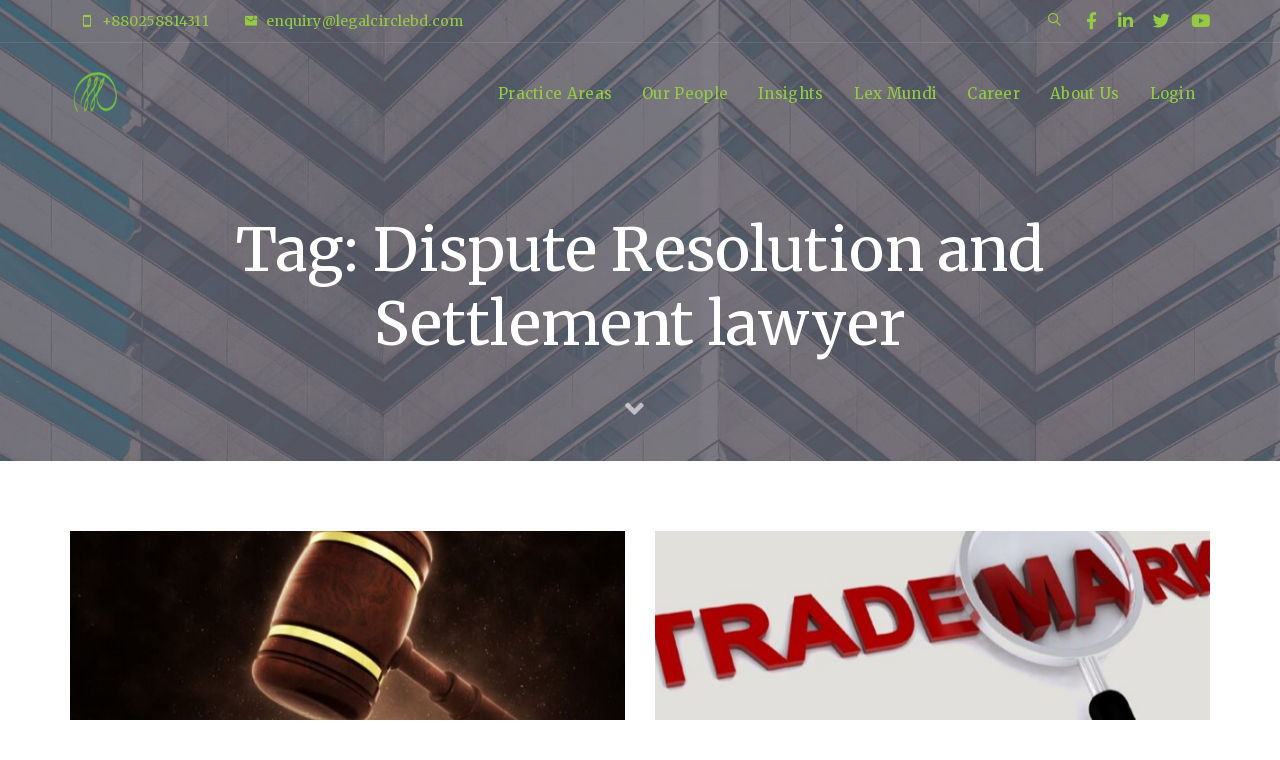

--- FILE ---
content_type: text/html; charset=UTF-8
request_url: https://legalcirclebd.com/tag/dispute-resolution-and-settlement-lawyer/
body_size: 21507
content:
<!DOCTYPE html>
<html lang="en-US">
<head >

	<meta charset="UTF-8"><link data-optimized="2" rel="stylesheet" href="https://legalcirclebd.com/wp-content/litespeed/css/d0ac4efc29656d24b8d66f27837488bf.css?ver=f2cd3" />
	<meta name="viewport" content="width=device-width, initial-scale=1.0" />
	<meta http-equiv="X-UA-Compatible" content="IE=edge">
	<link rel="profile" href="https://gmpg.org/xfn/11">
	<meta name="mobile-web-app-capable" content="yes">
<meta name="apple-mobile-web-app-capable" content="yes">
<meta name="apple-mobile-web-app-title" content="The Legal Circle - ">
<link rel="pingback" href="https://legalcirclebd.com/xmlrpc.php" />
<meta name='robots' content='index, follow, max-image-preview:large, max-snippet:-1, max-video-preview:-1' />
<!-- Google tag (gtag.js) consent mode dataLayer added by Site Kit -->
<script type="text/javascript" id="google_gtagjs-js-consent-mode-data-layer" src="[data-uri]" defer></script>
<!-- End Google tag (gtag.js) consent mode dataLayer added by Site Kit -->

	<!-- This site is optimized with the Yoast SEO plugin v26.7 - https://yoast.com/wordpress/plugins/seo/ -->
	<title>Dispute Resolution and Settlement lawyer Archives - The Legal Circle</title>
	<link rel="canonical" href="https://legalcirclebd.com/tag/dispute-resolution-and-settlement-lawyer/" />
	<link rel="next" href="https://legalcirclebd.com/tag/dispute-resolution-and-settlement-lawyer/page/2/" />
	<meta property="og:locale" content="en_US" />
	<meta property="og:type" content="article" />
	<meta property="og:title" content="Dispute Resolution and Settlement lawyer Archives - The Legal Circle" />
	<meta property="og:url" content="https://legalcirclebd.com/tag/dispute-resolution-and-settlement-lawyer/" />
	<meta property="og:site_name" content="The Legal Circle" />
	<meta name="twitter:card" content="summary_large_image" />
	<meta name="twitter:site" content="@thelegalcircle" />
	<script type="application/ld+json" class="yoast-schema-graph">{"@context":"https://schema.org","@graph":[{"@type":"CollectionPage","@id":"https://legalcirclebd.com/tag/dispute-resolution-and-settlement-lawyer/","url":"https://legalcirclebd.com/tag/dispute-resolution-and-settlement-lawyer/","name":"Dispute Resolution and Settlement lawyer Archives - The Legal Circle","isPartOf":{"@id":"https://legalcirclebd.com/#website"},"primaryImageOfPage":{"@id":"https://legalcirclebd.com/tag/dispute-resolution-and-settlement-lawyer/#primaryimage"},"image":{"@id":"https://legalcirclebd.com/tag/dispute-resolution-and-settlement-lawyer/#primaryimage"},"thumbnailUrl":"https://legalcirclebd.com/wp-content/uploads/2021/03/limited-aspect.jpg","breadcrumb":{"@id":"https://legalcirclebd.com/tag/dispute-resolution-and-settlement-lawyer/#breadcrumb"},"inLanguage":"en-US"},{"@type":"ImageObject","inLanguage":"en-US","@id":"https://legalcirclebd.com/tag/dispute-resolution-and-settlement-lawyer/#primaryimage","url":"https://legalcirclebd.com/wp-content/uploads/2021/03/limited-aspect.jpg","contentUrl":"https://legalcirclebd.com/wp-content/uploads/2021/03/limited-aspect.jpg","width":1440,"height":635},{"@type":"BreadcrumbList","@id":"https://legalcirclebd.com/tag/dispute-resolution-and-settlement-lawyer/#breadcrumb","itemListElement":[{"@type":"ListItem","position":1,"name":"Home","item":"https://legalcirclebd.com/"},{"@type":"ListItem","position":2,"name":"Dispute Resolution and Settlement lawyer"}]},{"@type":"WebSite","@id":"https://legalcirclebd.com/#website","url":"https://legalcirclebd.com/","name":"The Legal Circle","description":"","publisher":{"@id":"https://legalcirclebd.com/#organization"},"potentialAction":[{"@type":"SearchAction","target":{"@type":"EntryPoint","urlTemplate":"https://legalcirclebd.com/?s={search_term_string}"},"query-input":{"@type":"PropertyValueSpecification","valueRequired":true,"valueName":"search_term_string"}}],"inLanguage":"en-US"},{"@type":"Organization","@id":"https://legalcirclebd.com/#organization","name":"The Legal Circle","url":"https://legalcirclebd.com/","logo":{"@type":"ImageObject","inLanguage":"en-US","@id":"https://legalcirclebd.com/#/schema/logo/image/","url":"https://legalcirclebd.com/wp-content/uploads/2021/06/leal-circle-logo-for-page-.png","contentUrl":"https://legalcirclebd.com/wp-content/uploads/2021/06/leal-circle-logo-for-page-.png","width":225,"height":225,"caption":"The Legal Circle"},"image":{"@id":"https://legalcirclebd.com/#/schema/logo/image/"},"sameAs":["https://www.facebook.com/thelegalcircle","https://x.com/thelegalcircle","https://www.linkedin.com/company/the-legal-circle/","https://www.youtube.com/channel/UCciV0N6qBqXLjFe-HjpgVxw"]}]}</script>
	<!-- / Yoast SEO plugin. -->


<link rel='dns-prefetch' href='//use.fontawesome.com' />
<link rel='dns-prefetch' href='//fonts.googleapis.com' />
<link rel='dns-prefetch' href='//www.googletagmanager.com' />
<link rel="alternate" type="application/rss+xml" title="The Legal Circle &raquo; Feed" href="https://legalcirclebd.com/feed/" />
<link rel="alternate" type="application/rss+xml" title="The Legal Circle &raquo; Dispute Resolution and Settlement lawyer Tag Feed" href="https://legalcirclebd.com/tag/dispute-resolution-and-settlement-lawyer/feed/" />
<style id='wp-img-auto-sizes-contain-inline-css' type='text/css'>
img:is([sizes=auto i],[sizes^="auto," i]){contain-intrinsic-size:3000px 1500px}
/*# sourceURL=wp-img-auto-sizes-contain-inline-css */
</style>
<style id='wp-emoji-styles-inline-css' type='text/css'>

	img.wp-smiley, img.emoji {
		display: inline !important;
		border: none !important;
		box-shadow: none !important;
		height: 1em !important;
		width: 1em !important;
		margin: 0 0.07em !important;
		vertical-align: -0.1em !important;
		background: none !important;
		padding: 0 !important;
	}
/*# sourceURL=wp-emoji-styles-inline-css */
</style>

<style id='global-styles-inline-css' type='text/css'>
:root{--wp--preset--aspect-ratio--square: 1;--wp--preset--aspect-ratio--4-3: 4/3;--wp--preset--aspect-ratio--3-4: 3/4;--wp--preset--aspect-ratio--3-2: 3/2;--wp--preset--aspect-ratio--2-3: 2/3;--wp--preset--aspect-ratio--16-9: 16/9;--wp--preset--aspect-ratio--9-16: 9/16;--wp--preset--color--black: #000000;--wp--preset--color--cyan-bluish-gray: #abb8c3;--wp--preset--color--white: #ffffff;--wp--preset--color--pale-pink: #f78da7;--wp--preset--color--vivid-red: #cf2e2e;--wp--preset--color--luminous-vivid-orange: #ff6900;--wp--preset--color--luminous-vivid-amber: #fcb900;--wp--preset--color--light-green-cyan: #7bdcb5;--wp--preset--color--vivid-green-cyan: #00d084;--wp--preset--color--pale-cyan-blue: #8ed1fc;--wp--preset--color--vivid-cyan-blue: #0693e3;--wp--preset--color--vivid-purple: #9b51e0;--wp--preset--gradient--vivid-cyan-blue-to-vivid-purple: linear-gradient(135deg,rgb(6,147,227) 0%,rgb(155,81,224) 100%);--wp--preset--gradient--light-green-cyan-to-vivid-green-cyan: linear-gradient(135deg,rgb(122,220,180) 0%,rgb(0,208,130) 100%);--wp--preset--gradient--luminous-vivid-amber-to-luminous-vivid-orange: linear-gradient(135deg,rgb(252,185,0) 0%,rgb(255,105,0) 100%);--wp--preset--gradient--luminous-vivid-orange-to-vivid-red: linear-gradient(135deg,rgb(255,105,0) 0%,rgb(207,46,46) 100%);--wp--preset--gradient--very-light-gray-to-cyan-bluish-gray: linear-gradient(135deg,rgb(238,238,238) 0%,rgb(169,184,195) 100%);--wp--preset--gradient--cool-to-warm-spectrum: linear-gradient(135deg,rgb(74,234,220) 0%,rgb(151,120,209) 20%,rgb(207,42,186) 40%,rgb(238,44,130) 60%,rgb(251,105,98) 80%,rgb(254,248,76) 100%);--wp--preset--gradient--blush-light-purple: linear-gradient(135deg,rgb(255,206,236) 0%,rgb(152,150,240) 100%);--wp--preset--gradient--blush-bordeaux: linear-gradient(135deg,rgb(254,205,165) 0%,rgb(254,45,45) 50%,rgb(107,0,62) 100%);--wp--preset--gradient--luminous-dusk: linear-gradient(135deg,rgb(255,203,112) 0%,rgb(199,81,192) 50%,rgb(65,88,208) 100%);--wp--preset--gradient--pale-ocean: linear-gradient(135deg,rgb(255,245,203) 0%,rgb(182,227,212) 50%,rgb(51,167,181) 100%);--wp--preset--gradient--electric-grass: linear-gradient(135deg,rgb(202,248,128) 0%,rgb(113,206,126) 100%);--wp--preset--gradient--midnight: linear-gradient(135deg,rgb(2,3,129) 0%,rgb(40,116,252) 100%);--wp--preset--font-size--small: 13px;--wp--preset--font-size--medium: 20px;--wp--preset--font-size--large: 36px;--wp--preset--font-size--x-large: 42px;--wp--preset--spacing--20: 0.44rem;--wp--preset--spacing--30: 0.67rem;--wp--preset--spacing--40: 1rem;--wp--preset--spacing--50: 1.5rem;--wp--preset--spacing--60: 2.25rem;--wp--preset--spacing--70: 3.38rem;--wp--preset--spacing--80: 5.06rem;--wp--preset--shadow--natural: 6px 6px 9px rgba(0, 0, 0, 0.2);--wp--preset--shadow--deep: 12px 12px 50px rgba(0, 0, 0, 0.4);--wp--preset--shadow--sharp: 6px 6px 0px rgba(0, 0, 0, 0.2);--wp--preset--shadow--outlined: 6px 6px 0px -3px rgb(255, 255, 255), 6px 6px rgb(0, 0, 0);--wp--preset--shadow--crisp: 6px 6px 0px rgb(0, 0, 0);}:where(.is-layout-flex){gap: 0.5em;}:where(.is-layout-grid){gap: 0.5em;}body .is-layout-flex{display: flex;}.is-layout-flex{flex-wrap: wrap;align-items: center;}.is-layout-flex > :is(*, div){margin: 0;}body .is-layout-grid{display: grid;}.is-layout-grid > :is(*, div){margin: 0;}:where(.wp-block-columns.is-layout-flex){gap: 2em;}:where(.wp-block-columns.is-layout-grid){gap: 2em;}:where(.wp-block-post-template.is-layout-flex){gap: 1.25em;}:where(.wp-block-post-template.is-layout-grid){gap: 1.25em;}.has-black-color{color: var(--wp--preset--color--black) !important;}.has-cyan-bluish-gray-color{color: var(--wp--preset--color--cyan-bluish-gray) !important;}.has-white-color{color: var(--wp--preset--color--white) !important;}.has-pale-pink-color{color: var(--wp--preset--color--pale-pink) !important;}.has-vivid-red-color{color: var(--wp--preset--color--vivid-red) !important;}.has-luminous-vivid-orange-color{color: var(--wp--preset--color--luminous-vivid-orange) !important;}.has-luminous-vivid-amber-color{color: var(--wp--preset--color--luminous-vivid-amber) !important;}.has-light-green-cyan-color{color: var(--wp--preset--color--light-green-cyan) !important;}.has-vivid-green-cyan-color{color: var(--wp--preset--color--vivid-green-cyan) !important;}.has-pale-cyan-blue-color{color: var(--wp--preset--color--pale-cyan-blue) !important;}.has-vivid-cyan-blue-color{color: var(--wp--preset--color--vivid-cyan-blue) !important;}.has-vivid-purple-color{color: var(--wp--preset--color--vivid-purple) !important;}.has-black-background-color{background-color: var(--wp--preset--color--black) !important;}.has-cyan-bluish-gray-background-color{background-color: var(--wp--preset--color--cyan-bluish-gray) !important;}.has-white-background-color{background-color: var(--wp--preset--color--white) !important;}.has-pale-pink-background-color{background-color: var(--wp--preset--color--pale-pink) !important;}.has-vivid-red-background-color{background-color: var(--wp--preset--color--vivid-red) !important;}.has-luminous-vivid-orange-background-color{background-color: var(--wp--preset--color--luminous-vivid-orange) !important;}.has-luminous-vivid-amber-background-color{background-color: var(--wp--preset--color--luminous-vivid-amber) !important;}.has-light-green-cyan-background-color{background-color: var(--wp--preset--color--light-green-cyan) !important;}.has-vivid-green-cyan-background-color{background-color: var(--wp--preset--color--vivid-green-cyan) !important;}.has-pale-cyan-blue-background-color{background-color: var(--wp--preset--color--pale-cyan-blue) !important;}.has-vivid-cyan-blue-background-color{background-color: var(--wp--preset--color--vivid-cyan-blue) !important;}.has-vivid-purple-background-color{background-color: var(--wp--preset--color--vivid-purple) !important;}.has-black-border-color{border-color: var(--wp--preset--color--black) !important;}.has-cyan-bluish-gray-border-color{border-color: var(--wp--preset--color--cyan-bluish-gray) !important;}.has-white-border-color{border-color: var(--wp--preset--color--white) !important;}.has-pale-pink-border-color{border-color: var(--wp--preset--color--pale-pink) !important;}.has-vivid-red-border-color{border-color: var(--wp--preset--color--vivid-red) !important;}.has-luminous-vivid-orange-border-color{border-color: var(--wp--preset--color--luminous-vivid-orange) !important;}.has-luminous-vivid-amber-border-color{border-color: var(--wp--preset--color--luminous-vivid-amber) !important;}.has-light-green-cyan-border-color{border-color: var(--wp--preset--color--light-green-cyan) !important;}.has-vivid-green-cyan-border-color{border-color: var(--wp--preset--color--vivid-green-cyan) !important;}.has-pale-cyan-blue-border-color{border-color: var(--wp--preset--color--pale-cyan-blue) !important;}.has-vivid-cyan-blue-border-color{border-color: var(--wp--preset--color--vivid-cyan-blue) !important;}.has-vivid-purple-border-color{border-color: var(--wp--preset--color--vivid-purple) !important;}.has-vivid-cyan-blue-to-vivid-purple-gradient-background{background: var(--wp--preset--gradient--vivid-cyan-blue-to-vivid-purple) !important;}.has-light-green-cyan-to-vivid-green-cyan-gradient-background{background: var(--wp--preset--gradient--light-green-cyan-to-vivid-green-cyan) !important;}.has-luminous-vivid-amber-to-luminous-vivid-orange-gradient-background{background: var(--wp--preset--gradient--luminous-vivid-amber-to-luminous-vivid-orange) !important;}.has-luminous-vivid-orange-to-vivid-red-gradient-background{background: var(--wp--preset--gradient--luminous-vivid-orange-to-vivid-red) !important;}.has-very-light-gray-to-cyan-bluish-gray-gradient-background{background: var(--wp--preset--gradient--very-light-gray-to-cyan-bluish-gray) !important;}.has-cool-to-warm-spectrum-gradient-background{background: var(--wp--preset--gradient--cool-to-warm-spectrum) !important;}.has-blush-light-purple-gradient-background{background: var(--wp--preset--gradient--blush-light-purple) !important;}.has-blush-bordeaux-gradient-background{background: var(--wp--preset--gradient--blush-bordeaux) !important;}.has-luminous-dusk-gradient-background{background: var(--wp--preset--gradient--luminous-dusk) !important;}.has-pale-ocean-gradient-background{background: var(--wp--preset--gradient--pale-ocean) !important;}.has-electric-grass-gradient-background{background: var(--wp--preset--gradient--electric-grass) !important;}.has-midnight-gradient-background{background: var(--wp--preset--gradient--midnight) !important;}.has-small-font-size{font-size: var(--wp--preset--font-size--small) !important;}.has-medium-font-size{font-size: var(--wp--preset--font-size--medium) !important;}.has-large-font-size{font-size: var(--wp--preset--font-size--large) !important;}.has-x-large-font-size{font-size: var(--wp--preset--font-size--x-large) !important;}
/*# sourceURL=global-styles-inline-css */
</style>

<style id='classic-theme-styles-inline-css' type='text/css'>
/*! This file is auto-generated */
.wp-block-button__link{color:#fff;background-color:#32373c;border-radius:9999px;box-shadow:none;text-decoration:none;padding:calc(.667em + 2px) calc(1.333em + 2px);font-size:1.125em}.wp-block-file__button{background:#32373c;color:#fff;text-decoration:none}
/*# sourceURL=/wp-includes/css/classic-themes.min.css */
</style>
<style id='font-awesome-svg-styles-default-inline-css' type='text/css'>
.svg-inline--fa {
  display: inline-block;
  height: 1em;
  overflow: visible;
  vertical-align: -.125em;
}
/*# sourceURL=font-awesome-svg-styles-default-inline-css */
</style>

<style id='font-awesome-svg-styles-inline-css' type='text/css'>
   .wp-block-font-awesome-icon svg::before,
   .wp-rich-text-font-awesome-icon svg::before {content: unset;}
/*# sourceURL=font-awesome-svg-styles-inline-css */
</style>

<style id='contact-form-7-inline-css' type='text/css'>
.wpcf7 .wpcf7-recaptcha iframe {margin-bottom: 0;}.wpcf7 .wpcf7-recaptcha[data-align="center"] > div {margin: 0 auto;}.wpcf7 .wpcf7-recaptcha[data-align="right"] > div {margin: 0 0 0 auto;}
/*# sourceURL=contact-form-7-inline-css */
</style>











<link rel='stylesheet' id='font-awesome-official-css' href='https://use.fontawesome.com/releases/v5.15.3/css/all.css' type='text/css' media='all' integrity="sha384-SZXxX4whJ79/gErwcOYf+zWLeJdY/qpuqC4cAa9rOGUstPomtqpuNWT9wdPEn2fk" crossorigin="anonymous" />




<link rel='stylesheet' id='redux-google-fonts-liquid_one_opt-css' href='https://fonts.googleapis.com/css?family=Merriweather%3A400%2C300&#038;subset=latin&#038;ver=6.9&#038;display=swap' type='text/css' media='all' />

<link rel='stylesheet' id='font-awesome-official-v4shim-css' href='https://use.fontawesome.com/releases/v5.15.3/css/v4-shims.css' type='text/css' media='all' integrity="sha384-C2B+KlPW+WkR0Ld9loR1x3cXp7asA0iGVodhCoJ4hwrWm/d9qKS59BGisq+2Y0/D" crossorigin="anonymous" />
<style id='font-awesome-official-v4shim-inline-css' type='text/css'>
@font-face {
font-family: "FontAwesome";
font-display: block;
src: url("https://use.fontawesome.com/releases/v5.15.3/webfonts/fa-brands-400.eot"),
		url("https://use.fontawesome.com/releases/v5.15.3/webfonts/fa-brands-400.eot?#iefix") format("embedded-opentype"),
		url("https://use.fontawesome.com/releases/v5.15.3/webfonts/fa-brands-400.woff2") format("woff2"),
		url("https://use.fontawesome.com/releases/v5.15.3/webfonts/fa-brands-400.woff") format("woff"),
		url("https://use.fontawesome.com/releases/v5.15.3/webfonts/fa-brands-400.ttf") format("truetype"),
		url("https://use.fontawesome.com/releases/v5.15.3/webfonts/fa-brands-400.svg#fontawesome") format("svg");
}

@font-face {
font-family: "FontAwesome";
font-display: block;
src: url("https://use.fontawesome.com/releases/v5.15.3/webfonts/fa-solid-900.eot"),
		url("https://use.fontawesome.com/releases/v5.15.3/webfonts/fa-solid-900.eot?#iefix") format("embedded-opentype"),
		url("https://use.fontawesome.com/releases/v5.15.3/webfonts/fa-solid-900.woff2") format("woff2"),
		url("https://use.fontawesome.com/releases/v5.15.3/webfonts/fa-solid-900.woff") format("woff"),
		url("https://use.fontawesome.com/releases/v5.15.3/webfonts/fa-solid-900.ttf") format("truetype"),
		url("https://use.fontawesome.com/releases/v5.15.3/webfonts/fa-solid-900.svg#fontawesome") format("svg");
}

@font-face {
font-family: "FontAwesome";
font-display: block;
src: url("https://use.fontawesome.com/releases/v5.15.3/webfonts/fa-regular-400.eot"),
		url("https://use.fontawesome.com/releases/v5.15.3/webfonts/fa-regular-400.eot?#iefix") format("embedded-opentype"),
		url("https://use.fontawesome.com/releases/v5.15.3/webfonts/fa-regular-400.woff2") format("woff2"),
		url("https://use.fontawesome.com/releases/v5.15.3/webfonts/fa-regular-400.woff") format("woff"),
		url("https://use.fontawesome.com/releases/v5.15.3/webfonts/fa-regular-400.ttf") format("truetype"),
		url("https://use.fontawesome.com/releases/v5.15.3/webfonts/fa-regular-400.svg#fontawesome") format("svg");
unicode-range: U+F004-F005,U+F007,U+F017,U+F022,U+F024,U+F02E,U+F03E,U+F044,U+F057-F059,U+F06E,U+F070,U+F075,U+F07B-F07C,U+F080,U+F086,U+F089,U+F094,U+F09D,U+F0A0,U+F0A4-F0A7,U+F0C5,U+F0C7-F0C8,U+F0E0,U+F0EB,U+F0F3,U+F0F8,U+F0FE,U+F111,U+F118-F11A,U+F11C,U+F133,U+F144,U+F146,U+F14A,U+F14D-F14E,U+F150-F152,U+F15B-F15C,U+F164-F165,U+F185-F186,U+F191-F192,U+F1AD,U+F1C1-F1C9,U+F1CD,U+F1D8,U+F1E3,U+F1EA,U+F1F6,U+F1F9,U+F20A,U+F247-F249,U+F24D,U+F254-F25B,U+F25D,U+F267,U+F271-F274,U+F279,U+F28B,U+F28D,U+F2B5-F2B6,U+F2B9,U+F2BB,U+F2BD,U+F2C1-F2C2,U+F2D0,U+F2D2,U+F2DC,U+F2ED,U+F328,U+F358-F35B,U+F3A5,U+F3D1,U+F410,U+F4AD;
}
/*# sourceURL=font-awesome-official-v4shim-inline-css */
</style>
<script type="text/javascript" src="https://legalcirclebd.com/wp-includes/js/jquery/jquery.min.js?ver=3.7.1" id="jquery-core-js"></script>




<script type="text/javascript" id="color-variable-js-after" src="[data-uri]" defer></script>
<script type="text/javascript" id="jquery-lazyloadxt-js-extra" src="[data-uri]" defer></script>


<script type="text/javascript" id="jquery-lazyloadxt-extend-js-extra" src="[data-uri]" defer></script>

<link rel="https://api.w.org/" href="https://legalcirclebd.com/wp-json/" /><link rel="alternate" title="JSON" type="application/json" href="https://legalcirclebd.com/wp-json/wp/v2/tags/186" /><link rel="EditURI" type="application/rsd+xml" title="RSD" href="https://legalcirclebd.com/xmlrpc.php?rsd" />
<meta name="generator" content="WordPress 6.9" />
<!-- start Simple Custom CSS and JS -->
<style type="text/css">
.hide-for-all{
	display: none !important;
}

.vc_icon_element-icon.fas {
	margin-left: 50px;
}
@media screen and (max-width: 992px){
	.vc_custom_16163853 .container {
		margin-top: -5rem !important;
	}
	
	h4{
		line-height: 1rem !important;
	}
	#slider-50-slide-92-layer-1{
		margin-top: -15rem !important;
	}
	#slider-50-slide-92-layer-2{
		margin-top: -12rem !important;
/*     	padding-top: 2rem !important; */
		font-size: 0.8rem !important;
	}
	#slider-50-slide-92-layer-3{
		margin-top: -2rem !important;
		font-size: 0.8rem !important;
	}
	#slider-50-slide-92-layer-4{
		margin-top: 6rem !important;
		font-size: 0.8rem !important;
	}
	#slider-50-slide-92-layer-7{
		margin-top: -18rem !important;
		font-size: 0.8rem !important;
	}
	.liquid-column-665a158cd1bb4{
		z-index: 999;
	}
	.liquid-column-665a158cd3904{
		margin-top: -3rem;
	}
	.text-right div.wpb_single_image {
    	text-align: center;
		margin: 0rem !important;
	}
	.text-right div.wpb_single_image img{
		margin-top: -2rem;
		margin: 0rem;
	}	
	.ld-fh-txt h3{
		padding-top: 1rem;
		margin: 0;
	}
	.lqd-highlight-underline{
		margin: 0rem !important;
	}
	.ld-fh-txt{
/* 		color: #000; */
		hyphens: auto;
	}
	.wpb_wrapper-inner{
		text-align: center;
	}
	#practice-areas{
		padding: 0rem !important;
	}
	.ld-empty-space {
    	height: 0px !important;
	}
	.vc_separator .vc_sep_holder .vc_sep_line{
		left: 33% !important;	
	}
	.vc_icon_element-icon.fas {
		margin-left: 0rem !important;
	}
	.footer-menu-sec2.wpb_column {
		padding-top: 0rem;
	}
/* 	.wpb_wrapper{
		
		padding-bottom: 1rem;
	} */
	.wpb_single_image.vc_align_left {
    	text-align: center !important;
    	padding-top: 2rem !important;
	}
	.main-footer {
		padding-top: 35px !important;
	}
	
/* 	vc_section */
	.vc_section{
		padding-left: 1rem !important;
		padding-right: 1rem !important;
	}
	
	#mob-empty-space{
		height: 0px !important;
	}
	.accordion-xs .accordion-title a {
		padding-bottom: 8px !important;
        line-height: 24px;
        font-size: 1rem;
        padding-left: 1rem;
	}
	.answer ul{
		padding-left: 1rem !important;
    	padding-right: 1rem !important;
	}
	.mcb-column ul{
		padding-left: 1rem !important;
    	padding-right: 1rem !important;
	}
	.mcb-column ul li{
		text-align: left;
	}
	.liquid-blog-posts .flex-row{
		    flex-direction: column !important;
	}
	.liquid-blog-posts h2{
		    font-size: 1rem !important;
		text-align: left;
		
	}
	.liquid-blog-posts time{
		text-align: left;	
	}
	.fancy-title {
		padding-top: 1.5rem !important;
		margin-bottom: 1.5rem !important;
	}
	.vc_empty_space{
		height: 0px !important;
	}
	.column_attr.clearfix p{
		padding-left: 1rem !important;
    	padding-right: 1rem !important;
	}
	.accordion {
		padding-top: .5rem !important;
		margin-top: 1.5rem !important;
	}
	
	
	
	.vc_column-inner .wpb_text_column.wpb_content_element.text-justify{
		padding-left: 1rem !important;
    	padding-right: 1rem !important;
	}
	
	
	
/* 	BLOG */
	.blog-single-title.entry-title, .widget-title.box-header-title{
		font-size: 1.25rem !important;
	}
	.blog-single-content{
		
		padding-top: 0rem !important;
	}

	.vc_gitem-post-data p, .vc_gitem-post-data{
		margin: 0rem !important;
	}
	.tilleke-post-title h4{
		line-height: 1.5rem !important;	
	}
	.vc_gitem-zone  {
		margin-top: -5rem !important;
	}
	.vc_gitem-zone-a .vc_gitem-row-position-bottom, .vc_gitem-zone-b .vc_gitem-row-position-bottom {
    	top: 0 !important;
	}
	.searchandfilter {
		padding-bottom: 3rem !important;
	}
	.searchandfilter ul{
		padding-left: 0rem !important;
	}
	.searchandfilter li{
		width: 100% !important;
		padding-top: 1rem !important;
	}
/* 	.searchandfilter li input{
		width: 100% !important;
	} */
	.wpb_single_image .wpb_wrapper.vc_figure{
		padding-top: 1rem !important;
	}
	.vc_custom_1617007194655 h4{
		font-size: 1rem !important;
	}
	.vc_custom_1617007194655{
		padding-bottom: 1.5rem !important;
	}
	.vc_custom_1617007277014  {
		padding-top: 1rem !important;
	}
	.vc_custom_1617007277014{
		display: none;
	}
	.custom-media-coverage h4{
		line-height: 1.5rem !important;
		font-size: 1rem !important;
		padding-left: 1rem !important;
		padding-right: 1rem !important;
	}
	.custom-media-coverage p{
		padding-left: 1rem !important;
		padding-right: 1rem !important;
	}
	.wpb_single_image.vc_align_right{
		text-align: center !important;
	}
	.liquid-blog-grid.row{
		padding-left: 1rem !important;
		padding-right: 1rem !important;
	}
	.liquid-lp-header.pl-3{
		padding-left: 0rem !important;
	}
	.footer-menu-sec2 h4{
		padding-top: 1rem !important;
	}
	#footer-menu-sec1{
		padding-top: 1rem !important;
	}
}</style>
<!-- end Simple Custom CSS and JS -->
<meta name="generator" content="Site Kit by Google 1.170.0" />
	<link rel="shortcut icon" href="https://legalcirclebd.com/wp-content/uploads/2021/02/final-logo-e1624082853915.png" />
	<script type="text/javascript" src="[data-uri]" defer></script><style type="text/css">.recentcomments a{display:inline !important;padding:0 !important;margin:0 !important;}</style><meta name="generator" content="Powered by WPBakery Page Builder - drag and drop page builder for WordPress."/>
<noscript><style>.lazyload[data-src]{display:none !important;}</style></noscript><style>.lazyload{background-image:none !important;}.lazyload:before{background-image:none !important;}</style>
<!-- Google Tag Manager snippet added by Site Kit -->
<script type="text/javascript" src="[data-uri]" defer></script>

<!-- End Google Tag Manager snippet added by Site Kit -->
<meta name="generator" content="Powered by Slider Revolution 6.6.18 - responsive, Mobile-Friendly Slider Plugin for WordPress with comfortable drag and drop interface." />
<link rel="icon" href="https://legalcirclebd.com/wp-content/uploads/2021/02/cropped-final-logo-32x32.png" sizes="32x32" />
<link rel="icon" href="https://legalcirclebd.com/wp-content/uploads/2021/02/cropped-final-logo-192x192.png" sizes="192x192" />
<link rel="apple-touch-icon" href="https://legalcirclebd.com/wp-content/uploads/2021/02/cropped-final-logo-180x180.png" />
<meta name="msapplication-TileImage" content="https://legalcirclebd.com/wp-content/uploads/2021/02/cropped-final-logo-270x270.png" />
<script src="[data-uri]" defer></script>
		<style type="text/css" id="wp-custom-css">
			/* Set menu color like the logo */
div#main-header-collapse a {
    color: #94cb43 !important;
}

/* accordian */
.accordion-title {
    font-size: 14px;
}
.accordion {
    margin-bottom: 0px;
		background-color: #F2F6F9;
}
.accordion-heading {
    border-bottom: 2px solid #94cb43;
	border-color: #94cb43;
}
.accordion-heading:hover{
	text-decoration: underline;
}
.accordion-active-has-fill .accordion-title a {
    padding-right: 30px;
}
/* Accordian finished */

.fourk-icon.border-thick i {
    z-index: 1;
    color: #5aa1e3d4 !important;
}

/* custom style for the search filter plugin */
p>a{
	color: #a6cf39 !important;
}
li>a {
    color: #a6cf39;
}
em>a {
    color: #a6cf39;
}

div#our-team-box {
    margin-bottom: 40px;
}
div#our-team-box .wpb_wrapper-inner {
border: 1px solid #efefef;
box-shadow: 4px 4px 10px 0px 			#efefef;
padding-bottom: 20PX;
	text-align: center;
	margin-bottom: 20px;
}

div#our-team-box .wpb_wrapper-inner a {
    color: #94cb43;
}
div#our-team-box .wpb_wrapper-inner a: hover {
    color: #919191 !important;
}

div#our-team-box .vc_icon_element{
	margin-bottom: 0px;
}

div#relative-circular-image {
    position: relative;
    top: -50px;
    max-width: 150px;
    margin: auto;
}

.ld_custom_menu_60b428dac1d44>li>a {
    font-size: 14px !important;
    line-height: 1.8em !important;
}

#footer-menu-sec1{
	font-size: 16px;
	line-height: 1.6
}

/* search input text color change */
.ld-search-form input {
    color: #a6a6a6;
}

div#our-team-box h6 {
    color: inherit;
}

/* tags display off for search result page */
span.entry-terms.post_tag {
    display: none;
}

/* post details off for search result page */
.liquid-lp-details {
    display: none;
}

/* hide tags */
span.tags-links {
    display: none;
}

.vc_custom_1621247824564{
	border-bottom-color: #94cb43;
}

.menu-item-9210 a:hover {
    text-decoration: underline;
    text-decoration-color: #94cb43;
}

#logo color for our people tab
.our-people-tab span.vc_icon_element-icon.far.fa-envelope {
    color: #94cb43;
}
/* hide category link in single article */
span.cat-links {
    display: none;
}

article.blog-single {
    margin-top: 60px;
    -webkit-user-select: none;
    -webkit-touch-callout: none;
    -moz-user-select: none;
    -ms-user-select: none;
    user-select: none;
}
.drop-shadow-boxss {

  border: 1px solid #efefef;
  box-shadow: 4px 4px 10px 0px 			#efefef;
  padding-bottom: 20PX;
	  text-align: center;
	  margin: 20px;
	  margin-bottom: 40px;
	
	  
}
		</style>
		<style id='liquid-stylesheet-inline-css' type='text/css'>:root{--color-primary:#94cb43;--color-gradient-start:#94cb43;--color-gradient-stop:#85cc1a;--color-link:#94cb43;--color-link-hover:#919191;}.woocommerce ul.products, .woocommerce-page ul.products{margin-left:-15px;margin-right:-15px;}.woocommerce ul.products li.product, .woocommerce-page ul.products li.product{padding-left:15px;padding-right:15px;}.lqd-spinner-circular circle{background:rgb(28, 149, 174);}body{font-family:Merriweather;font-weight:400;line-height:1.625em;letter-spacing:0.01em;font-size:13px;color:#73747f;}body.single-post .blog-single-title{font-family:inherit;}body.single-post .content{font-family:Merriweather;font-weight:400;line-height:2;font-size:14px;color:#737373;}.h1,h1{font-family:Merriweather;font-weight:300;line-height:1.244em;font-size:40px;color:#73747f;}.h2,h2{font-family:Merriweather;font-weight:300;line-height:1.285em;font-size:35px;color:#73747f;}.h3,h3{font-family:Merriweather;font-weight:400;line-height:1.342em;font-size:28px;color:#73747f;}.h4,h4{font-family:Merriweather;font-weight:400;line-height:1.35em;font-size:18px;color:#73747f;}.h5,h5{font-family:Merriweather;font-weight:400;line-height:1.35em;font-size:16px;color:#1a1c26;}.h6,h6{font-family:Merriweather;font-weight:300;line-height:1.2em;font-size:14px;color:#1a1c26;}.main-header .navbar-brand{max-width:50px !important;}.titlebar-inner h1{font-family:Merriweather;font-weight:400;}.titlebar-inner p{}.titlebar-inner{padding-top:70px;padding-bottom:70px;}.titlebar{background-image:url( https://legalcirclebd.com/wp-content/uploads/2021/05/6.jpg);background-repeat:no-repeat;background-size:cover;background-position:center center;}@media ( min-width: 1200px ){.main-header .is-stuck{background:rgb(255, 255, 255) !important;}.mainbar-wrap.is-stuck .social-icon:not(.branded):not(.branded-text) a, .mainbar-wrap.is-stuck .header-module .ld-module-trigger, .mainbar-wrap.is-stuck .main-nav > li > a, .mainbar-wrap.is-stuck .ld-module-search-visible-form .ld-search-form input, .mainbar-wrap.is-stuck .header-module .lqd-custom-menu > li > a{color:rgb(66, 66, 66) !important;}.mainbar-wrap.is-stuck .mainbar-wrap.is-stuck .header-module .nav-trigger .bar{background-color:rgb(66, 66, 66) !important;}.mainbar-wrap.is-stuck .header-module .ld-module-trigger-icon, .mainbar-wrap.is-stuck .header-module .ld-module-trigger-txt{color:inherit !important;}.mainbar-wrap.is-stuck .ld-module-search-visible-form .ld-search-form input{border-color:rgb(66, 66, 66) !important;}}@media screen and (max-width: 1199px){.main-header .navbar-header{background:rgb(41, 89, 38);}body[data-mobile-nav-style=modern]:before{background:rgba(59, 59, 59, 0.92);}body[data-mobile-nav-style=modern] .navbar-collapse-clone ul .nav-item-children > li > a, body[data-mobile-nav-style=modern] .navbar-collapse-clone ul > li > a, body[data-mobile-nav-style=modern] .navbar-collapse-clone ul.nav.main-nav .nav-item-children > li > a, body[data-mobile-nav-style=modern] .navbar-collapse-clone ul.nav.main-nav > li > a, .main-nav > li{color:rgb(66, 187, 106);}[data-mobile-nav-style=modern] .navbar-collapse-clone ul .nav-item-children > li > a:hover, [data-mobile-nav-style=modern] .navbar-collapse-clone ul > li > a:hover, [data-mobile-nav-style=modern] .navbar-collapse-clone ul.nav.main-nav .nav-item-children > li > a:hover, [data-mobile-nav-style=modern] .navbar-collapse-clone ul.nav.main-nav > li > a:hover{color:inherit !important;}}.vc_icon_element.vc_icon_element-outer.vc_icon_element-align-left {
    text-align: left;
    display: inline;
}

.vc_icon_element.vc_icon_element-outer .vc_icon_element-inner.vc_icon_element-background-color-grey.vc_icon_element-outline
{
    margin: 2px;
}



.vc_icon_element.vc_icon_element-outer .vc_icon_element-inner.vc_icon_element-background-color-grey.vc_icon_element-outline:hover
{
    background-color: #1894ef36;
}

@media screen and (max-width: 768px){

	.liquid-blog-posts .flex-row{
		    flex-direction: column !important;
	}
	.liquid-blog-posts h2{
		    font-size: 1rem !important;
		text-align: left;
		
	}
	.liquid-blog-posts time{
		text-align: left;	
	}
	.fancy-title {
		padding-top: 1.5rem !important;
		margin-bottom: 1.5rem !important;
	}
	
}</style><noscript><style> .wpb_animate_when_almost_visible { opacity: 1; }</style></noscript><style type="text/css" data-type="vc_custom-css">.wpml-ls-menu-item .wpml-ls-flag+span {
    font-size: 14px;
}


.wpml-ls-menu-item .wpml-ls-flag {
    height: 16px;
}

.wpml-ls-menu-item .wpml-ls-flag+span {
    margin-left: .6em;
}

.wpml-ls-menu-item .wpml-ls-flag {
    vertical-align: text-bottom;
}</style><style type="text/css" data-type="vc_shortcodes-custom-css">.vc_custom_1621247824564{border-bottom-width: 1px !important;border-bottom-color: rgba(237,236,236,0.1) !important;border-bottom-style: solid !important;}</style><style type="text/css" data-type="vc_custom-css">.ld-sf [type=submit] {
    width: 42px;
    padding: 0;
}
.ld-sf--button-inline p {
    padding-right: 10px;
}</style><style type="text/css" data-type="vc_shortcodes-custom-css">.vc_custom_1545229027434{border-top-width: 1px !important;padding-top: 35px !important;padding-bottom: 35px !important;border-top-color: rgba(255,255,255,0.11) !important;border-top-style: solid !important;}.vc_custom_1622703113866{margin-bottom: 15px !important;}.vc_custom_1622703121673{margin-bottom: 15px !important;}.vc_custom_1622703113866{margin-bottom: 15px !important;}.vc_custom_1622703130060{margin-bottom: 15px !important;}</style>



<style id='rs-plugin-settings-inline-css' type='text/css'>
#rs-demo-id {}
/*# sourceURL=rs-plugin-settings-inline-css */
</style>
</head>

<body class="archive tag tag-dispute-resolution-and-settlement-lawyer tag-186 wp-embed-responsive wp-theme-ave wp-child-theme-ave-child site-wide-layout lazyload-enabled wpb-js-composer js-comp-ver-6.5.0 vc_responsive" dir="ltr" itemscope="itemscope" itemtype="http://schema.org/Blog" data-mobile-nav-style="minimal" data-mobile-nav-scheme="dark" data-mobile-nav-trigger-alignment="right" data-mobile-header-scheme="dark" data-mobile-secondary-bar="false" data-mobile-logo-alignment="default" data-mobile-nav-align="right">

			<!-- Google Tag Manager (noscript) snippet added by Site Kit -->
		<noscript>
			<iframe src="https://www.googletagmanager.com/ns.html?id=GTM-PPWRFG4" height="0" width="0" style="display:none;visibility:hidden"></iframe>
		</noscript>
		<!-- End Google Tag Manager (noscript) snippet added by Site Kit -->
		
	<script type="text/javascript" src="[data-uri]" defer></script><div><span class="screen-reader-text">Skip links</span><ul class="liquid-skip-link screen-reader-text"><li><a href="#primary" class="screen-reader-shortcut"> Skip to primary navigation</a></li><li><a href="#content" class="screen-reader-shortcut"> Skip to content</a></li></ul></div>

	<div id="wrap">

		<div class="titlebar scheme-light text-center" >
	
		<header class="header site-header main-header main-header-overlay" data-sticky-header="true" id="header" itemscope="itemscope" itemtype="http://schema.org/WPHeader">
<div  class="secondarybar-wrap vc_custom_1621247824564 " >	<div class="container secondarybar-container">		<div class="secondarybar">			<div class="row secondarybar-row align-items-center"><div  class="col vc_col-sm-4  "><div class="header-module">
	<style>.ld_button_696ad70585bc6.btn-icon-solid .btn-icon{background:rgb(148, 203, 67);}.ld_button_696ad70585bc6.btn-icon-circle.btn-icon-ripple .btn-icon:before{border-color:rgb(148, 203, 67);}.ld_button_696ad70585bc6.btn-icon-solid:hover .btn-icon{background:rgba(148, 203, 67, 0.6);}.ld_button_696ad70585bc6 .btn-icon{color:rgb(148, 203, 67);margin-left:10px !important;}.ld_button_696ad70585bc6:hover .btn-icon{color:rgba(148, 203, 67, 0.6);}.ld_button_696ad70585bc6{color:rgb(148, 203, 67);font-size:14px !important;}.ld_button_696ad70585bc6:hover{color:rgba(148, 203, 67, 0.6);}</style><a href="tel:+4733378901" class="btn btn-naked btn-icon-left ld_header_button_696ad70584f88 ld_button_696ad70585bc6">
	<span>
		
					<span class="btn-txt">+880258814311</span>
			
	<span class="btn-icon"><i class="icon-md-phone-portrait"></i></span>			</span>
</a>
</div><div class="header-module">
	<style>.ld_button_696ad70586723.btn-icon-solid .btn-icon{background:rgb(148, 203, 67);}.ld_button_696ad70586723.btn-icon-circle.btn-icon-ripple .btn-icon:before{border-color:rgb(148, 203, 67);}.ld_button_696ad70586723.btn-icon-solid:hover .btn-icon{background:rgba(148, 203, 67, 0.6);}.ld_button_696ad70586723 .btn-icon{color:rgb(148, 203, 67);margin-left:10px !important;}.ld_button_696ad70586723:hover .btn-icon{color:rgba(148, 203, 67, 0.6);}.ld_button_696ad70586723{color:rgb(148, 203, 67);font-size:14px !important;}.ld_button_696ad70586723:hover{color:rgba(148, 203, 67, 0.6);}</style><a href="/cdn-cgi/l/email-protection#dcb9b2ada9b5aea59cb0b9bbbdb0bfb5aebfb0b9beb8f2bfb3b1" class="btn btn-naked btn-icon-left ld_header_button_696ad705862aa ld_button_696ad70586723">
	<span>
		
					<span class="btn-txt"><span class="__cf_email__" data-cfemail="73161d02061a010a331f1614121f101a01101f1611175d101c1e">[email&#160;protected]</span></span>
			
	<span class="btn-icon"><i class="icon-md-mail-unread"></i></span>			</span>
</a>
</div></div><div  class="col vc_col-sm-4  "></div><div  class="col vc_col-sm-4   text-right"><style>.ld-module-search .ld-module-trigger, .ld-module-search .ld-module-trigger{color:rgb(148, 203, 67);}.ld-module-search .ld-module-trigger-icon{font-size:16px;}</style><div class="header-module  ">
	<div class="ld-module-search">
	
	<span class="ld-module-trigger" role="button" data-ld-toggle="true" data-toggle="collapse" data-target="#search-696ad705872ce" aria-controls="search-696ad705872ce" aria-expanded="false">
				<span class="ld-module-trigger-icon">
			<i class="icon-ld-search"></i>
		</span><!-- /.ld-module-trigger-icon --> 
	</span><!-- /.ld-module-trigger -->
	
	<div role="search" class="ld-module-dropdown collapse" id="search-696ad705872ce" aria-expanded="false">
		<div class="ld-search-form-container">
			<form role="search" method="get" action="https://legalcirclebd.com/" class="ld-search-form">
				<input type="search" placeholder="Start searching" value="" name="s" />
				<span role="search" class="input-icon" data-ld-toggle="true" data-toggle="collapse" data-target="#search-696ad705872ce" aria-controls="search-696ad705872ce" aria-expanded="false"><i class="icon-ld-search"></i></span>
				<input type="hidden" name="post_type" value="post" />
			</form>
		</div><!-- /.ld-search-form-container -->
	</div><!-- /.ld-module-dropdown -->
	
</div><!-- /.module-search --></div><style>.ld_header_social_icons_696ad70587400.social-icon{font-size:17px;}.ld_header_social_icons_696ad70587400.social-icon a{color:rgb(148, 203, 67) !important;}.ld_header_social_icons_696ad70587400.social-icon li a:hover{color:rgba(148, 203, 67, 0.69) !important;}</style><div class="header-module">
		<ul class="social-icon social-icon-md ld_header_social_icons_696ad70587400" id=ld_header_social_icons_696ad70587400>
	<li><a href="https://www.facebook.com/thelegalcircle" target="_blank" rel="nofollow"><i class="fa fa-facebook"></i></a></li><li><a href="https://www.linkedin.com/company/the-legal-circle/" target="_blank" rel="nofollow"><i class="fa fa-linkedin"></i></a></li><li><a href="https://twitter.com/thelegalcircle" target="_blank" rel="nofollow"><i class="fa fa-twitter"></i></a></li><li><a href="https://www.youtube.com/channel/UCciV0N6qBqXLjFe-HjpgVxw" target="_blank" rel="nofollow"><i class="fa fa-youtube"></i></a></li>	</ul>
</div></div>			</div><!-- /.row secondarybar-row -->		</div><!-- /.secondarybar -->	</div><!-- /.container --></div><!-- /.secondarybar-wrap --><div  class="mainbar-wrap   " ><span class="megamenu-hover-bg"></span>	<div class="container mainbar-container">		<div class="mainbar">			<div class="row mainbar-row align-items-lg-stretch"><div  class="col vc_col-sm-4  "><style>.navbar-brand{padding-top:27px;padding-bottom:27px;}</style>
<div id="ld_header_image_696ad70587a7f" class="navbar-header ld_header_image_696ad70587a7f">

	<a class="navbar-brand" href="https://legalcirclebd.com/" rel="home"><span class="navbar-brand-inner">   <img class="logo-sticky lazyload" src="[data-uri]" alt="The Legal Circle" data-src="https://legalcirclebd.com/wp-content/uploads/2021/02/final-logo.png" decoding="async" data-eio-rwidth="414" data-eio-rheight="382" /><noscript><img class="logo-sticky" src="https://legalcirclebd.com/wp-content/uploads/2021/02/final-logo.png" alt="The Legal Circle" data-eio="l" /></noscript> <img class="mobile-logo-default lazyload" src="[data-uri]" alt="The Legal Circle" data-src="https://legalcirclebd.com/wp-content/uploads/2021/02/final-logo-e1624082853915.png" decoding="async" data-eio-rwidth="50" data-eio-rheight="46" /><noscript><img class="mobile-logo-default" src="https://legalcirclebd.com/wp-content/uploads/2021/02/final-logo-e1624082853915.png" alt="The Legal Circle" data-eio="l" /></noscript><img class="logo-default lazyload" src="[data-uri]" alt="The Legal Circle" data-src="https://legalcirclebd.com/wp-content/uploads/2021/02/final-logo-e1624082853915.png" decoding="async" data-eio-rwidth="50" data-eio-rheight="46" /><noscript><img class="logo-default" src="https://legalcirclebd.com/wp-content/uploads/2021/02/final-logo-e1624082853915.png" alt="The Legal Circle" data-eio="l" /></noscript></span></a>	<button type="button" class="navbar-toggle collapsed nav-trigger style-mobile" data-toggle="collapse" data-target="#main-header-collapse" aria-expanded="false" data-changeclassnames='{ "html": "mobile-nav-activated overflow-hidden" }'>
				<span class="sr-only">Toggle navigation</span>
				<span class="bars">
					<span class="bar"></span>
					<span class="bar"></span>
					<span class="bar"></span>
				</span>
			</button>	
</div><!-- /.navbar-header --></div><div  class="col vc_col-sm-4  "></div><div  class="col vc_col-sm-4   text-right text-lg-right"><div class="collapse navbar-collapse ld_header_collapsed_696ad705884bb" id="main-header-collapse">
	<style>.ld_header_menu_696ad70588fbc.main-nav > li > a{font-size:15px;letter-spacing:0.02em;color:rgb(255, 255, 255);}.ld_header_menu_696ad70588fbc.main-nav > li > a:hover{color:rgba(255, 255, 255, 0.85);}</style><ul id="primary-nav" class="main-nav ld_header_menu_696ad70588fbc main-nav-hover-fade-inactive nav align-items-lg-stretch justify-content-lg-end" data-submenu-options='{"toggleType":"fade","handler":"mouse-in-out"}' data-localscroll="true"><li id="menu-item-8336" class="menu-item menu-item-type-post_type menu-item-object-page menu-item-8336"><a href="https://legalcirclebd.com/practice-areas/"><span class="link-icon"></span><span class="link-txt"><span class="link-ext"></span><span class="txt">Practice Areas<span class="submenu-expander"> <i class="fa fa-angle-down"></i> </span></span></span></a></li>
<li id="menu-item-9185" class="menu-item menu-item-type-custom menu-item-object-custom menu-item-has-children menu-item-9185"><a href="#"><span class="link-icon"></span><span class="link-txt"><span class="link-ext"></span><span class="txt">Our People<span class="submenu-expander"> <i class="fa fa-angle-down"></i> </span></span></span></a>
<ul class="nav-item-children">
	<li id="menu-item-9186" class="menu-item menu-item-type-custom menu-item-object-custom menu-item-9186"><a href="https://legalcirclebd.com/our-people"><span class="link-icon"></span><span class="link-txt"><span class="link-ext"></span><span class="txt">Partners<span class="submenu-expander"> <i class="fa fa-angle-down"></i> </span></span></span></a></li>
	<li id="menu-item-9187" class="menu-item menu-item-type-custom menu-item-object-custom menu-item-9187"><a href="https://legalcirclebd.com/our-people#ld-1614514355195-0ce932c4-3ca42dd2-2459"><span class="link-icon"></span><span class="link-txt"><span class="link-ext"></span><span class="txt">Of Counsel<span class="submenu-expander"> <i class="fa fa-angle-down"></i> </span></span></span></a></li>
	<li id="menu-item-9188" class="menu-item menu-item-type-custom menu-item-object-custom menu-item-9188"><a href="https://legalcirclebd.com/our-people#ld-1614514312139-043a3640-497c2dd2-2459"><span class="link-icon"></span><span class="link-txt"><span class="link-ext"></span><span class="txt">Senior Associates<span class="submenu-expander"> <i class="fa fa-angle-down"></i> </span></span></span></a></li>
	<li id="menu-item-9765" class="menu-item menu-item-type-custom menu-item-object-custom menu-item-9765"><a href="/our-people/#ld-1678887869392-bf82c84b-0603"><span class="link-icon"></span><span class="link-txt"><span class="link-ext"></span><span class="txt">Associates<span class="submenu-expander"> <i class="fa fa-angle-down"></i> </span></span></span></a></li>
	<li id="menu-item-9189" class="menu-item menu-item-type-custom menu-item-object-custom menu-item-9189"><a href="/our-people/#1623235714960-21fcb65c-faf5"><span class="link-icon"></span><span class="link-txt"><span class="link-ext"></span><span class="txt">Paralegal<span class="submenu-expander"> <i class="fa fa-angle-down"></i> </span></span></span></a></li>
</ul>
</li>
<li id="menu-item-8729" class="menu-item menu-item-type-post_type menu-item-object-page menu-item-8729"><a href="https://legalcirclebd.com/insights/"><span class="link-icon"></span><span class="link-txt"><span class="link-ext"></span><span class="txt">Insights<span class="submenu-expander"> <i class="fa fa-angle-down"></i> </span></span></span></a></li>
<li id="menu-item-9051" class="menu-item menu-item-type-post_type menu-item-object-page menu-item-9051"><a href="https://legalcirclebd.com/lex-mundi-the-legal-circle/"><span class="link-icon"></span><span class="link-txt"><span class="link-ext"></span><span class="txt">Lex Mundi<span class="submenu-expander"> <i class="fa fa-angle-down"></i> </span></span></span></a></li>
<li id="menu-item-8643" class="menu-item menu-item-type-post_type menu-item-object-page menu-item-8643"><a href="https://legalcirclebd.com/career/"><span class="link-icon"></span><span class="link-txt"><span class="link-ext"></span><span class="txt">Career<span class="submenu-expander"> <i class="fa fa-angle-down"></i> </span></span></span></a></li>
<li id="menu-item-8334" class="menu-item menu-item-type-post_type menu-item-object-page menu-item-has-children menu-item-8334"><a href="https://legalcirclebd.com/about-us/"><span class="link-icon"></span><span class="link-txt"><span class="link-ext"></span><span class="txt">About Us<span class="submenu-expander"> <i class="fa fa-angle-down"></i> </span></span></span></a>
<ul class="nav-item-children">
	<li id="menu-item-8339" class="menu-item menu-item-type-post_type menu-item-object-page menu-item-8339"><a href="https://legalcirclebd.com/recognitions/"><span class="link-icon"></span><span class="link-txt"><span class="link-ext"></span><span class="txt">Recognitions<span class="submenu-expander"> <i class="fa fa-angle-down"></i> </span></span></span></a></li>
	<li id="menu-item-8644" class="menu-item menu-item-type-post_type menu-item-object-page menu-item-8644"><a href="https://legalcirclebd.com/media-coverage/"><span class="link-icon"></span><span class="link-txt"><span class="link-ext"></span><span class="txt">Media Coverage<span class="submenu-expander"> <i class="fa fa-angle-down"></i> </span></span></span></a></li>
</ul>
</li>
<li id="menu-item-9603" class="menu-item menu-item-type-custom menu-item-object-custom menu-item-has-children menu-item-9603"><a href="#"><span class="link-icon"></span><span class="link-txt"><span class="link-ext"></span><span class="txt">Login<span class="submenu-expander"> <i class="fa fa-angle-down"></i> </span></span></span></a>
<ul class="nav-item-children">
	<li id="menu-item-9608" class="menu-item menu-item-type-custom menu-item-object-custom menu-item-9608"><a href="https://retainer.legalcirclebd.com/"><span class="link-icon"></span><span class="link-txt"><span class="link-ext"></span><span class="txt">Retainer<span class="submenu-expander"> <i class="fa fa-angle-down"></i> </span></span></span></a></li>
	<li id="menu-item-9609" class="menu-item menu-item-type-custom menu-item-object-custom menu-item-9609"><a href="https://tlcengaged.legalcirclebd.com/"><span class="link-icon"></span><span class="link-txt"><span class="link-ext"></span><span class="txt">TLC Engaged<span class="submenu-expander"> <i class="fa fa-angle-down"></i> </span></span></span></a></li>
</ul>
</li>
</ul>
	
</div><!-- /.navbar-collapse --></div>			</div><!-- /.row mainbar-row -->		</div><!-- /.mainbar -->	</div><!-- /.container --></div><!-- /.mainbar-wrap --><div  class="secondarybar-wrap  " >	<div class="container secondarybar-container">		<div class="secondarybar">			<div class="row secondarybar-row align-items-center"><div  class="col vc_col-sm-4  "></div><div  class="col vc_col-sm-4  "></div><div  class="col vc_col-sm-4  "></div>			</div><!-- /.row secondarybar-row -->		</div><!-- /.secondarybar -->	</div><!-- /.container --></div><!-- /.secondarybar-wrap --></header>		<div class="titlebar-inner">
		<div class="container titlebar-container">
			<div class="row titlebar-container">
				<div class="titlebar-col col-md-12">

					<h1 data-fittext="true" data-fittext-options='{ "maxFontSize": "currentFontSize", "minFontSize": 32 }'>Tag: Dispute Resolution and Settlement lawyer</h1>
																					<a class="titlebar-scroll-link" href="#content" data-localscroll="true"><i class="fa fa-angle-down"></i></a>
					
				</div><!-- /.col-md-12 -->
			</div><!-- /.row -->
		</div><!-- /.container -->
	</div><!-- /.titlebar-inner -->
	</div><!-- /.titlebar -->
		<main class="content" id="content">
			<div class="container"><div class="liquid-blog-posts "><div class="liquid-blog-grid row"><div class="col-md-6"> <article id="post-8296" class="liquid-lp post-8296 post type-post status-publish format-standard has-post-thumbnail hentry category-tort-law tag-accident-lawyer tag-attorney tag-attorney-at-law tag-attorneys-near-me tag-bangladeshi-law-firms tag-bangladeshi-law-offices tag-banking-lawyer tag-bankruptcy-lawyers-near-me tag-barrister tag-bd-law-firms tag-bd-law-offices tag-business-formation-legal-advice tag-business-formation-legal-service tag-business-formation-legal-support tag-business-law tag-canadian-law-firms tag-canadian-law-offices tag-competition-and-consumer-protection-lawyer tag-corporate-and-finance-lawyer tag-corporate-law tag-criminal-defense-attorney tag-dannish-law-firms tag-dannish-law-offices tag-development-lawyer tag-dispute-resolution-and-settlement-lawyer tag-employment-attorney tag-employment-law tag-estate-planning-attorney tag-estate-planning-law-firm tag-estate-planning-lawyer tag-german-law-firms tag-german-law-offices tag-intellectual-property-lawyer tag-intellectual-property-legal-service tag-japanese-law-firms tag-japanese-law-offices tag-karishma-jahan tag-land-acquisition-and-due-diligence-lawyer tag-law-firm tag-law-firms-in-bangladesh tag-law-firms-in-bd tag-law-firms-in-canada tag-law-firms-in-denmark tag-law-firms-in-germany tag-law-firms-in-japan tag-law-firms-near-me tag-law-office tag-law-offices-in-bangladesh tag-law-offices-in-bd tag-law-offices-in-canada tag-law-offices-in-denmark tag-law-offices-in-germany tag-law-offices-in-japan tag-law-offices-near-me tag-law-practice tag-lawyer tag-lawyers-near-me tag-legal-advice tag-legal-assistant tag-legal-consultation tag-media-and-telecommunications-lawyer tag-media-and-telecommunications-legal-service tag-ngo-and-non-profit-lawyer tag-power-and-energy-lawyer tag-real-estate-attorney tag-real-estate-lawyer tag-regulatory-law-firm tag-supreme-court-of-bangladesh tag-tax-attorney tag-tax-lawyer tag-taxes-and-customs-lawyer tag-the-legal-circle tag-tlc tag-workers-comp-lawyer tag-workers-compensation-lawyer"><figure class="liquid-lp-media "  data-responsive-bg="true" data-parallax="true" data-parallax-options='{ "parallaxBG": true }'><a  href="https://legalcirclebd.com/limited-aspect-regarding-tort-actions-by-legalcirclebd/"><img width="740" height="460" src="data:image/svg+xml;charset=utf-8,&lt;svg xmlns%3D&#039;http%3A%2F%2Fwww.w3.org%2F2000%2Fsvg&#039; viewBox%3D&#039;0 0 740 460&#039;%2F&gt;" class="attachment-liquid-default-blog size-liquid-default-blog ld-lazyload wp-post-image" alt="" decoding="async" fetchpriority="high" data-src="https://legalcirclebd.com/wp-content/uploads/2021/03/limited-aspect-740x460.jpg" data-aspect="1.6086956521739" srcset="" /></a></figure><header class="liquid-lp-header">
	<h2 class="entry-title liquid-lp-title h4"><a  href="https://legalcirclebd.com/limited-aspect-regarding-tort-actions-by-legalcirclebd/" rel="bookmark">Limited aspect regarding tort actions maintainable under the Laws of Bangladesh</a></h2></header>

			<div class="liquid-lp-excerpt entry-summary mt-1">
				<p>The Legal Circle Team, led by Barrister Karishma Jahan is pleased to have assisted Leigh Day in this ongoingclaim on a limited aspect regarding tort actions maintainable under the Laws of Bangladesh. The High Court of Justice (UK) has given an initial ruling that a Bangladeshi woman whose husband died</p>
			</div><!-- /.latest-post-excerpt -->
		
<footer class="liquid-lp-footer">
	<a href="https://legalcirclebd.com/limited-aspect-regarding-tort-actions-by-legalcirclebd/" class="btn font-weight-bold btn-naked liquid-lp-read-more">
		<span>
			<span class="btn-txt">Read more</span>
			<span class="btn-icon">
				<i class="fa fa-angle-right"></i>
			</span>
		</span>
	</a>
</footer>
</article></div><div class="col-md-6"> <article id="post-8624" class="liquid-lp post-8624 post type-post status-publish format-standard has-post-thumbnail hentry category-trademark-law tag-accident-lawyer tag-attorney tag-attorney-at-law tag-attorneys-near-me tag-bangladeshi-law-firms tag-bangladeshi-law-offices tag-banking-lawyer tag-bankruptcy-lawyers-near-me tag-barrister tag-bd-law-firms tag-bd-law-offices tag-business-formation-legal-advice tag-business-formation-legal-service tag-business-formation-legal-support tag-business-law tag-canadian-law-firms tag-canadian-law-offices tag-competition-and-consumer-protection-lawyer tag-corporate-and-finance-lawyer tag-corporate-law tag-criminal-defense-attorney tag-dannish-law-firms tag-dannish-law-offices tag-development-lawyer tag-dispute-resolution-and-settlement-lawyer tag-employment-attorney tag-employment-law tag-estate-planning-attorney tag-estate-planning-law-firm tag-estate-planning-lawyer tag-german-law-firms tag-german-law-offices tag-intellectual-property-lawyer tag-intellectual-property-legal-service tag-japanese-law-firms tag-japanese-law-offices tag-jarif-ahmed-rumman tag-land-acquisition-and-due-diligence-lawyer tag-law-firm tag-law-firms-in-bangladesh tag-law-firms-in-bd tag-law-firms-in-canada tag-law-firms-in-denmark tag-law-firms-in-germany tag-law-firms-in-japan tag-law-firms-near-me tag-law-office tag-law-offices-in-bangladesh tag-law-offices-in-bd tag-law-offices-in-canada tag-law-offices-in-denmark tag-law-offices-in-germany tag-law-offices-in-japan tag-law-offices-near-me tag-law-practice tag-lawyer tag-lawyers-near-me tag-legal-advice tag-legal-assistant tag-legal-consultation tag-media-and-telecommunications-lawyer tag-media-and-telecommunications-legal-service tag-ngo-and-non-profit-lawyer tag-power-and-energy-lawyer tag-real-estate-attorney tag-real-estate-lawyer tag-regulatory-law-firm tag-supreme-court-of-bangladesh tag-tax-attorney tag-tax-lawyer tag-taxes-and-customs-lawyer tag-the-legal-circle tag-tlc tag-workers-comp-lawyer tag-workers-compensation-lawyer"><figure class="liquid-lp-media "  data-responsive-bg="true" data-parallax="true" data-parallax-options='{ "parallaxBG": true }'><a  href="https://legalcirclebd.com/whats-in-a-trademark-by-legalcircle/"><img width="740" height="460" src="data:image/svg+xml;charset=utf-8,&lt;svg xmlns%3D&#039;http%3A%2F%2Fwww.w3.org%2F2000%2Fsvg&#039; viewBox%3D&#039;0 0 740 460&#039;%2F&gt;" class="attachment-liquid-default-blog size-liquid-default-blog ld-lazyload wp-post-image" alt="" decoding="async" data-src="https://legalcirclebd.com/wp-content/uploads/2021/05/1618215515-740x460.jpg" data-aspect="1.6086956521739" srcset="" /></a></figure><header class="liquid-lp-header">
	<h2 class="entry-title liquid-lp-title h4"><a  href="https://legalcirclebd.com/whats-in-a-trademark-by-legalcircle/" rel="bookmark">What’s in a trademark?</a></h2></header>

			<div class="liquid-lp-excerpt entry-summary mt-1">
				<p>Jarif Ahmed Rumman wrote an article entitled &#8220;What’s in a trademark?&#8221; &nbsp; Link: the financial express</p>
			</div><!-- /.latest-post-excerpt -->
		
<footer class="liquid-lp-footer">
	<a href="https://legalcirclebd.com/whats-in-a-trademark-by-legalcircle/" class="btn font-weight-bold btn-naked liquid-lp-read-more">
		<span>
			<span class="btn-txt">Read more</span>
			<span class="btn-icon">
				<i class="fa fa-angle-right"></i>
			</span>
		</span>
	</a>
</footer>
</article></div><div class="col-md-6"> <article id="post-8293" class="liquid-lp post-8293 post type-post status-publish format-standard has-post-thumbnail hentry category-company-law tag-accident-lawyer tag-anita-ghazi-rahman tag-attorney tag-attorney-at-law tag-attorneys-near-me tag-bangladeshi-law-firms tag-bangladeshi-law-offices tag-banking-lawyer tag-bankruptcy-lawyers-near-me tag-barrister tag-bd-law-firms tag-bd-law-offices tag-business-formation-legal-advice tag-business-formation-legal-service tag-business-formation-legal-support tag-business-law tag-canadian-law-firms tag-canadian-law-offices tag-competition-and-consumer-protection-lawyer tag-corporate-and-finance-lawyer tag-corporate-law tag-criminal-defense-attorney tag-dannish-law-firms tag-dannish-law-offices tag-development-lawyer tag-dispute-resolution-and-settlement-lawyer tag-employment-attorney tag-employment-law tag-estate-planning-attorney tag-estate-planning-law-firm tag-estate-planning-lawyer tag-german-law-firms tag-german-law-offices tag-intellectual-property-lawyer tag-intellectual-property-legal-service tag-japanese-law-firms tag-japanese-law-offices tag-land-acquisition-and-due-diligence-lawyer tag-law-firm tag-law-firms-in-bangladesh tag-law-firms-in-bd tag-law-firms-in-canada tag-law-firms-in-denmark tag-law-firms-in-germany tag-law-firms-in-japan tag-law-firms-near-me tag-law-office tag-law-offices-in-bangladesh tag-law-offices-in-bd tag-law-offices-in-canada tag-law-offices-in-denmark tag-law-offices-in-germany tag-law-offices-in-japan tag-law-offices-near-me tag-law-practice tag-lawyer tag-lawyers-near-me tag-legal-advice tag-legal-assistant tag-legal-consultation tag-media-and-telecommunications-lawyer tag-media-and-telecommunications-legal-service tag-ngo-and-non-profit-lawyer tag-power-and-energy-lawyer tag-real-estate-attorney tag-real-estate-lawyer tag-regulatory-law-firm tag-supreme-court-of-bangladesh tag-tax-attorney tag-tax-lawyer tag-taxes-and-customs-lawyer tag-the-legal-circle tag-tlc tag-workers-comp-lawyer tag-workers-compensation-lawyer"><figure class="liquid-lp-media "  data-responsive-bg="true" data-parallax="true" data-parallax-options='{ "parallaxBG": true }'><a  href="https://legalcirclebd.com/understanding-preference-shares-in-practice/"><img width="740" height="460" src="data:image/svg+xml;charset=utf-8,&lt;svg xmlns%3D&#039;http%3A%2F%2Fwww.w3.org%2F2000%2Fsvg&#039; viewBox%3D&#039;0 0 740 460&#039;%2F&gt;" class="attachment-liquid-default-blog size-liquid-default-blog ld-lazyload wp-post-image" alt="" decoding="async" data-src="https://legalcirclebd.com/wp-content/uploads/2021/03/preference-share-740x460.png" data-aspect="1.6086956521739" srcset="" /></a></figure><header class="liquid-lp-header">
	<h2 class="entry-title liquid-lp-title h4"><a  href="https://legalcirclebd.com/understanding-preference-shares-in-practice/" rel="bookmark">Understanding Preference Shares in Practice</a></h2></header>

			<div class="liquid-lp-excerpt entry-summary mt-1">
				<p>Shedding light on preference shares and their practical application in Bangladesh, an article</p>
			</div><!-- /.latest-post-excerpt -->
		
<footer class="liquid-lp-footer">
	<a href="https://legalcirclebd.com/understanding-preference-shares-in-practice/" class="btn font-weight-bold btn-naked liquid-lp-read-more">
		<span>
			<span class="btn-txt">Read more</span>
			<span class="btn-icon">
				<i class="fa fa-angle-right"></i>
			</span>
		</span>
	</a>
</footer>
</article></div><div class="col-md-6"> <article id="post-8288" class="liquid-lp post-8288 post type-post status-publish format-standard has-post-thumbnail hentry category-energy-law tag-accident-lawyer tag-attorney tag-attorney-at-law tag-attorneys-near-me tag-bangladeshi-law-firms tag-bangladeshi-law-offices tag-banking-lawyer tag-bankruptcy-lawyers-near-me tag-barrister tag-bd-law-firms tag-bd-law-offices tag-business-formation-legal-advice tag-business-formation-legal-service tag-business-formation-legal-support tag-business-law tag-canadian-law-firms tag-canadian-law-offices tag-competition-and-consumer-protection-lawyer tag-corporate-and-finance-lawyer tag-corporate-law tag-criminal-defense-attorney tag-dannish-law-firms tag-dannish-law-offices tag-development-lawyer tag-dispute-resolution-and-settlement-lawyer tag-employment-attorney tag-employment-law tag-estate-planning-attorney tag-estate-planning-law-firm tag-estate-planning-lawyer tag-german-law-firms tag-german-law-offices tag-intellectual-property-lawyer tag-intellectual-property-legal-service tag-japanese-law-firms tag-japanese-law-offices tag-karishma-jahan tag-land-acquisition-and-due-diligence-lawyer tag-law-firm tag-law-firms-in-bangladesh tag-law-firms-in-bd tag-law-firms-in-canada tag-law-firms-in-denmark tag-law-firms-in-germany tag-law-firms-in-japan tag-law-firms-near-me tag-law-office tag-law-offices-in-bangladesh tag-law-offices-in-bd tag-law-offices-in-canada tag-law-offices-in-denmark tag-law-offices-in-germany tag-law-offices-in-japan tag-law-offices-near-me tag-law-practice tag-lawyer tag-lawyers-near-me tag-legal-advice tag-legal-assistant tag-legal-consultation tag-media-and-telecommunications-lawyer tag-media-and-telecommunications-legal-service tag-ngo-and-non-profit-lawyer tag-power-and-energy-lawyer tag-real-estate-attorney tag-real-estate-lawyer tag-regulatory-law-firm tag-supreme-court-of-bangladesh tag-tax-attorney tag-tax-lawyer tag-taxes-and-customs-lawyer tag-the-legal-circle tag-tlc tag-workers-comp-lawyer tag-workers-compensation-lawyer"><figure class="liquid-lp-media "  data-responsive-bg="true" data-parallax="true" data-parallax-options='{ "parallaxBG": true }'><a  href="https://legalcirclebd.com/bangladesh-chapter-on-global-legal-insights/"><img width="740" height="460" src="data:image/svg+xml;charset=utf-8,&lt;svg xmlns%3D&#039;http%3A%2F%2Fwww.w3.org%2F2000%2Fsvg&#039; viewBox%3D&#039;0 0 740 460&#039;%2F&gt;" class="attachment-liquid-default-blog size-liquid-default-blog ld-lazyload wp-post-image" alt="" decoding="async" data-src="https://legalcirclebd.com/wp-content/uploads/2021/03/5-trends-that-will-shape-the-energy-sector-in-2020-740x460.jpg" data-aspect="1.6086956521739" srcset="" /></a></figure><header class="liquid-lp-header">
	<h2 class="entry-title liquid-lp-title h4"><a  href="https://legalcirclebd.com/bangladesh-chapter-on-global-legal-insights/" rel="bookmark">Bangladesh chapter on Global Legal Insights</a></h2></header>

			<div class="liquid-lp-excerpt entry-summary mt-1">
				<p>The Legal Circle is proud to have partnered with Global Legal Insights on its Energy 2021 guide. Sharing Karishma Jahan&#8216;s contribution to the Bangladesh chapter on Global Legal Insights -Energy 2021. The chapter provides an overview of the current energy mix in Bangladesh, development in government policy and strategy in</p>
			</div><!-- /.latest-post-excerpt -->
		
<footer class="liquid-lp-footer">
	<a href="https://legalcirclebd.com/bangladesh-chapter-on-global-legal-insights/" class="btn font-weight-bold btn-naked liquid-lp-read-more">
		<span>
			<span class="btn-txt">Read more</span>
			<span class="btn-icon">
				<i class="fa fa-angle-right"></i>
			</span>
		</span>
	</a>
</footer>
</article></div><div class="col-md-6"> <article id="post-8284" class="liquid-lp post-8284 post type-post status-publish format-standard has-post-thumbnail hentry category-information-technology tag-accident-lawyer tag-anita-ghazi-rahman tag-attorney tag-attorney-at-law tag-attorneys-near-me tag-bangladeshi-law-firms tag-bangladeshi-law-offices tag-banking-lawyer tag-bankruptcy-lawyers-near-me tag-barrister tag-bd-law-firms tag-bd-law-offices tag-business-formation-legal-advice tag-business-formation-legal-service tag-business-formation-legal-support tag-business-law tag-canadian-law-firms tag-canadian-law-offices tag-competition-and-consumer-protection-lawyer tag-corporate-and-finance-lawyer tag-corporate-law tag-criminal-defense-attorney tag-dannish-law-firms tag-dannish-law-offices tag-development-lawyer tag-dispute-resolution-and-settlement-lawyer tag-employment-attorney tag-employment-law tag-estate-planning-attorney tag-estate-planning-law-firm tag-estate-planning-lawyer tag-german-law-firms tag-german-law-offices tag-intellectual-property-lawyer tag-intellectual-property-legal-service tag-japanese-law-firms tag-japanese-law-offices tag-land-acquisition-and-due-diligence-lawyer tag-law-firm tag-law-firms-in-bangladesh tag-law-firms-in-bd tag-law-firms-in-canada tag-law-firms-in-denmark tag-law-firms-in-germany tag-law-firms-in-japan tag-law-firms-near-me tag-law-office tag-law-offices-in-bangladesh tag-law-offices-in-bd tag-law-offices-in-canada tag-law-offices-in-denmark tag-law-offices-in-germany tag-law-offices-in-japan tag-law-offices-near-me tag-law-practice tag-lawyer tag-lawyers-near-me tag-legal-advice tag-legal-assistant tag-legal-consultation tag-m-draft tag-media-and-telecommunications-lawyer tag-media-and-telecommunications-legal-service tag-ngo-and-non-profit-lawyer tag-power-and-energy-lawyer tag-real-estate-attorney tag-real-estate-lawyer tag-regulatory-law-firm tag-supreme-court-of-bangladesh tag-tax-attorney tag-tax-lawyer tag-taxes-and-customs-lawyer tag-the-legal-circle tag-tlc tag-workers-comp-lawyer tag-workers-compensation-lawyer"><figure class="liquid-lp-media "  data-responsive-bg="true" data-parallax="true" data-parallax-options='{ "parallaxBG": true }'><a  href="https://legalcirclebd.com/data-digitalisation-and-public-welfare-post-covid-19/"><img width="740" height="450" src="data:image/svg+xml;charset=utf-8,&lt;svg xmlns%3D&#039;http%3A%2F%2Fwww.w3.org%2F2000%2Fsvg&#039; viewBox%3D&#039;0 0 740 450&#039;%2F&gt;" class="attachment-liquid-default-blog size-liquid-default-blog ld-lazyload wp-post-image" alt="" decoding="async" data-src="https://legalcirclebd.com/wp-content/uploads/2021/03/covid-19-2-1140x450-1-740x450.jpg" data-aspect="1.6444444444444" srcset="" /></a></figure><header class="liquid-lp-header">
	<h2 class="entry-title liquid-lp-title h4"><a  href="https://legalcirclebd.com/data-digitalisation-and-public-welfare-post-covid-19/" rel="bookmark">Data, digitalisation and public welfare post-covid-19</a></h2></header>

			<div class="liquid-lp-excerpt entry-summary mt-1">
				<p>Accentuating the need and importance of data in this day and age, an article titled,</p>
			</div><!-- /.latest-post-excerpt -->
		
<footer class="liquid-lp-footer">
	<a href="https://legalcirclebd.com/data-digitalisation-and-public-welfare-post-covid-19/" class="btn font-weight-bold btn-naked liquid-lp-read-more">
		<span>
			<span class="btn-txt">Read more</span>
			<span class="btn-icon">
				<i class="fa fa-angle-right"></i>
			</span>
		</span>
	</a>
</footer>
</article></div><div class="col-md-6"> <article id="post-8628" class="liquid-lp post-8628 post type-post status-publish format-standard has-post-thumbnail hentry category-ngo tag-abir-chowdhury tag-accident-lawyer tag-attorney tag-attorney-at-law tag-attorneys-near-me tag-bangladeshi-law-firms tag-bangladeshi-law-offices tag-banking-lawyer tag-bankruptcy-lawyers-near-me tag-barrister tag-bd-law-firms tag-bd-law-offices tag-business-formation-legal-advice tag-business-formation-legal-service tag-business-formation-legal-support tag-business-law tag-canadian-law-firms tag-canadian-law-offices tag-competition-and-consumer-protection-lawyer tag-corporate-and-finance-lawyer tag-corporate-law tag-criminal-defense-attorney tag-dannish-law-firms tag-dannish-law-offices tag-development-lawyer tag-dispute-resolution-and-settlement-lawyer tag-employment-attorney tag-employment-law tag-estate-planning-attorney tag-estate-planning-law-firm tag-estate-planning-lawyer tag-german-law-firms tag-german-law-offices tag-intellectual-property-lawyer tag-intellectual-property-legal-service tag-japanese-law-firms tag-japanese-law-offices tag-lamisa-fahima-alam tag-land-acquisition-and-due-diligence-lawyer tag-law-firm tag-law-firms-in-bangladesh tag-law-firms-in-bd tag-law-firms-in-canada tag-law-firms-in-denmark tag-law-firms-in-germany tag-law-firms-in-japan tag-law-firms-near-me tag-law-office tag-law-offices-in-bangladesh tag-law-offices-in-bd tag-law-offices-in-canada tag-law-offices-in-denmark tag-law-offices-in-germany tag-law-offices-in-japan tag-law-offices-near-me tag-law-practice tag-lawyer tag-lawyers-near-me tag-legal-advice tag-legal-assistant tag-legal-consultation tag-media-and-telecommunications-lawyer tag-media-and-telecommunications-legal-service tag-ngo-and-non-profit-lawyer tag-power-and-energy-lawyer tag-ramisa-jahan tag-real-estate-attorney tag-real-estate-lawyer tag-regulatory-law-firm tag-supreme-court-of-bangladesh tag-tax-attorney tag-tax-lawyer tag-taxes-and-customs-lawyer tag-the-legal-circle tag-tlc tag-workers-comp-lawyer tag-workers-compensation-lawyer"><figure class="liquid-lp-media "  data-responsive-bg="true" data-parallax="true" data-parallax-options='{ "parallaxBG": true }'><a  href="https://legalcirclebd.com/digitising-the-ngo-affairs-bureau/"><img width="648" height="365" src="data:image/svg+xml;charset=utf-8,&lt;svg xmlns%3D&#039;http%3A%2F%2Fwww.w3.org%2F2000%2Fsvg&#039; viewBox%3D&#039;0 0 648 365&#039;%2F&gt;" class="attachment-liquid-default-blog size-liquid-default-blog ld-lazyload wp-post-image" alt="" decoding="async" srcset="" sizes="(max-width: 648px) 100vw, 648px" data-src="https://legalcirclebd.com/wp-content/uploads/2021/05/00_7.jpg" data-srcset="https://legalcirclebd.com/wp-content/uploads/2021/05/00_7.jpg 648w, https://legalcirclebd.com/wp-content/uploads/2021/05/00_7-300x169.jpg 300w" data-aspect="1.7753424657534" /></a></figure><header class="liquid-lp-header">
	<h2 class="entry-title liquid-lp-title h4"><a  href="https://legalcirclebd.com/digitising-the-ngo-affairs-bureau/" rel="bookmark">Digitising the NGO Affairs Bureau</a></h2></header>

			<div class="liquid-lp-excerpt entry-summary mt-1">
				<p>Lamisa Fahima Alam, Abir Chowdhury &amp; Ramisa Jahan wrote on Digitising the NGO Affairs Bureau &nbsp; Link: the daily star</p>
			</div><!-- /.latest-post-excerpt -->
		
<footer class="liquid-lp-footer">
	<a href="https://legalcirclebd.com/digitising-the-ngo-affairs-bureau/" class="btn font-weight-bold btn-naked liquid-lp-read-more">
		<span>
			<span class="btn-txt">Read more</span>
			<span class="btn-icon">
				<i class="fa fa-angle-right"></i>
			</span>
		</span>
	</a>
</footer>
</article></div><div class="col-md-6"> <article id="post-8302" class="liquid-lp post-8302 post type-post status-publish format-standard has-post-thumbnail hentry category-company-law tag-accident-lawyer tag-anita-ghazi-rahman tag-attorney tag-attorney-at-law tag-attorneys-near-me tag-bangladeshi-law-firms tag-bangladeshi-law-offices tag-banking-lawyer tag-bankruptcy-lawyers-near-me tag-barrister tag-bd-law-firms tag-bd-law-offices tag-business-formation-legal-advice tag-business-formation-legal-service tag-business-formation-legal-support tag-business-law tag-canadian-law-firms tag-canadian-law-offices tag-competition-and-consumer-protection-lawyer tag-corporate-and-finance-lawyer tag-corporate-law tag-criminal-defense-attorney tag-dannish-law-firms tag-dannish-law-offices tag-development-lawyer tag-dispute-resolution-and-settlement-lawyer tag-employment-attorney tag-employment-law tag-estate-planning-attorney tag-estate-planning-law-firm tag-estate-planning-lawyer tag-german-law-firms tag-german-law-offices tag-intellectual-property-lawyer tag-intellectual-property-legal-service tag-japanese-law-firms tag-japanese-law-offices tag-land-acquisition-and-due-diligence-lawyer tag-law-firm tag-law-firms-in-bangladesh tag-law-firms-in-bd tag-law-firms-in-canada tag-law-firms-in-denmark tag-law-firms-in-germany tag-law-firms-in-japan tag-law-firms-near-me tag-law-office tag-law-offices-in-bangladesh tag-law-offices-in-bd tag-law-offices-in-canada tag-law-offices-in-denmark tag-law-offices-in-germany tag-law-offices-in-japan tag-law-offices-near-me tag-law-practice tag-lawyer tag-lawyers-near-me tag-legal-advice tag-legal-assistant tag-legal-consultation tag-media-and-telecommunications-lawyer tag-media-and-telecommunications-legal-service tag-ngo-and-non-profit-lawyer tag-power-and-energy-lawyer tag-real-estate-attorney tag-real-estate-lawyer tag-regulatory-law-firm tag-supreme-court-of-bangladesh tag-tax-attorney tag-tax-lawyer tag-taxes-and-customs-lawyer tag-the-legal-circle tag-tlc tag-workers-comp-lawyer tag-workers-compensation-lawyer"><figure class="liquid-lp-media "  data-responsive-bg="true" data-parallax="true" data-parallax-options='{ "parallaxBG": true }'><a  href="https://legalcirclebd.com/easing-repatriation-of-proceeds-from-share-sale/"><img width="740" height="460" src="data:image/svg+xml;charset=utf-8,&lt;svg xmlns%3D&#039;http%3A%2F%2Fwww.w3.org%2F2000%2Fsvg&#039; viewBox%3D&#039;0 0 740 460&#039;%2F&gt;" class="attachment-liquid-default-blog size-liquid-default-blog ld-lazyload wp-post-image" alt="" decoding="async" data-src="https://legalcirclebd.com/wp-content/uploads/2021/03/preference-share-1-740x460.png" data-aspect="1.6086956521739" srcset="" /></a></figure><header class="liquid-lp-header">
	<h2 class="entry-title liquid-lp-title h4"><a  href="https://legalcirclebd.com/easing-repatriation-of-proceeds-from-share-sale/" rel="bookmark">Easing repatriation of proceeds from share sale</a></h2></header>

			<div class="liquid-lp-excerpt entry-summary mt-1">
				<p>Addressing the recent change of repatriation policy by Bangladesh Bank, an article titled</p>
			</div><!-- /.latest-post-excerpt -->
		
<footer class="liquid-lp-footer">
	<a href="https://legalcirclebd.com/easing-repatriation-of-proceeds-from-share-sale/" class="btn font-weight-bold btn-naked liquid-lp-read-more">
		<span>
			<span class="btn-txt">Read more</span>
			<span class="btn-icon">
				<i class="fa fa-angle-right"></i>
			</span>
		</span>
	</a>
</footer>
</article></div><div class="col-md-6"> <article id="post-8306" class="liquid-lp post-8306 post type-post status-publish format-standard has-post-thumbnail hentry category-health-and-safety tag-accident-lawyer tag-anita-ghazi-rahman tag-attorney tag-attorney-at-law tag-attorneys-near-me tag-bangladeshi-law-firms tag-bangladeshi-law-offices tag-banking-lawyer tag-bankruptcy-lawyers-near-me tag-barrister tag-bd-law-firms tag-bd-law-offices tag-business-formation-legal-advice tag-business-formation-legal-service tag-business-formation-legal-support tag-business-law tag-canadian-law-firms tag-canadian-law-offices tag-competition-and-consumer-protection-lawyer tag-corporate-and-finance-lawyer tag-corporate-law tag-criminal-defense-attorney tag-dannish-law-firms tag-dannish-law-offices tag-development-lawyer tag-dispute-resolution-and-settlement-lawyer tag-employment-attorney tag-employment-law tag-estate-planning-attorney tag-estate-planning-law-firm tag-estate-planning-lawyer tag-german-law-firms tag-german-law-offices tag-intellectual-property-lawyer tag-intellectual-property-legal-service tag-japanese-law-firms tag-japanese-law-offices tag-land-acquisition-and-due-diligence-lawyer tag-law-firm tag-law-firms-in-bangladesh tag-law-firms-in-bd tag-law-firms-in-canada tag-law-firms-in-denmark tag-law-firms-in-germany tag-law-firms-in-japan tag-law-firms-near-me tag-law-office tag-law-offices-in-bangladesh tag-law-offices-in-bd tag-law-offices-in-canada tag-law-offices-in-denmark tag-law-offices-in-germany tag-law-offices-in-japan tag-law-offices-near-me tag-law-practice tag-lawyer tag-lawyers-near-me tag-legal-advice tag-legal-assistant tag-legal-consultation tag-media-and-telecommunications-lawyer tag-media-and-telecommunications-legal-service tag-ngo-and-non-profit-lawyer tag-power-and-energy-lawyer tag-real-estate-attorney tag-real-estate-lawyer tag-regulatory-law-firm tag-supreme-court-of-bangladesh tag-tax-attorney tag-tax-lawyer tag-taxes-and-customs-lawyer tag-the-legal-circle tag-tlc tag-workers-comp-lawyer tag-workers-compensation-lawyer"><figure class="liquid-lp-media "  data-responsive-bg="true" data-parallax="true" data-parallax-options='{ "parallaxBG": true }'><a  href="https://legalcirclebd.com/returning-to-work-during-covid-19/"><img width="740" height="460" src="data:image/svg+xml;charset=utf-8,&lt;svg xmlns%3D&#039;http%3A%2F%2Fwww.w3.org%2F2000%2Fsvg&#039; viewBox%3D&#039;0 0 740 460&#039;%2F&gt;" class="attachment-liquid-default-blog size-liquid-default-blog ld-lazyload wp-post-image" alt="" decoding="async" data-src="https://legalcirclebd.com/wp-content/uploads/2021/03/return-to-work-740x460.jpg" data-aspect="1.6086956521739" srcset="" /></a></figure><header class="liquid-lp-header">
	<h2 class="entry-title liquid-lp-title h4"><a  href="https://legalcirclebd.com/returning-to-work-during-covid-19/" rel="bookmark">Returning to work during Covid-19</a></h2></header>

			<div class="liquid-lp-excerpt entry-summary mt-1">
				<p>As the country opens up after the lockdown, Barrister Anita Ghazi Rahman’s timely article titled “Returning to work during Covid-19”</p>
			</div><!-- /.latest-post-excerpt -->
		
<footer class="liquid-lp-footer">
	<a href="https://legalcirclebd.com/returning-to-work-during-covid-19/" class="btn font-weight-bold btn-naked liquid-lp-read-more">
		<span>
			<span class="btn-txt">Read more</span>
			<span class="btn-icon">
				<i class="fa fa-angle-right"></i>
			</span>
		</span>
	</a>
</footer>
</article></div><div class="col-md-6"> <article id="post-9253" class="liquid-lp post-9253 post type-post status-publish format-standard has-post-thumbnail hentry category-lex-mundi-publications tag-accident-lawyer tag-anita-ghazi-rahman tag-attorney tag-attorney-at-law tag-attorneys-near-me tag-bangladeshi-law-firms tag-bangladeshi-law-offices tag-banking-lawyer tag-bankruptcy-lawyers-near-me tag-barrister tag-bd-law-firms tag-bd-law-offices tag-business-formation-legal-advice tag-business-formation-legal-service tag-business-formation-legal-support tag-business-law tag-canadian-law-firms tag-canadian-law-offices tag-competition-and-consumer-protection-lawyer tag-corporate-and-finance-lawyer tag-corporate-law tag-criminal-defense-attorney tag-dannish-law-firms tag-dannish-law-offices tag-development-lawyer tag-dispute-resolution-and-settlement-lawyer tag-employment-attorney tag-employment-law tag-estate-planning-attorney tag-estate-planning-law-firm tag-estate-planning-lawyer tag-german-law-firms tag-german-law-offices tag-intellectual-property-lawyer tag-intellectual-property-legal-service tag-japanese-law-firms tag-japanese-law-offices tag-land-acquisition-and-due-diligence-lawyer tag-law-firm tag-law-firms-in-bangladesh tag-law-firms-in-bd tag-law-firms-in-canada tag-law-firms-in-denmark tag-law-firms-in-germany tag-law-firms-in-japan tag-law-firms-near-me tag-law-office tag-law-offices-in-bangladesh tag-law-offices-in-bd tag-law-offices-in-canada tag-law-offices-in-denmark tag-law-offices-in-germany tag-law-offices-in-japan tag-law-offices-near-me tag-law-practice tag-lawyer tag-lawyers-near-me tag-legal-advice tag-legal-assistant tag-legal-consultation tag-media-and-telecommunications-lawyer tag-media-and-telecommunications-legal-service tag-ngo-and-non-profit-lawyer tag-power-and-energy-lawyer tag-real-estate-attorney tag-real-estate-lawyer tag-regulatory-law-firm tag-supreme-court-of-bangladesh tag-tax-attorney tag-tax-lawyer tag-taxes-and-customs-lawyer tag-the-legal-circle tag-tlc tag-workers-comp-lawyer tag-workers-compensation-lawyer"><figure class="liquid-lp-media "  data-responsive-bg="true" data-parallax="true" data-parallax-options='{ "parallaxBG": true }'><a  href="https://legalcirclebd.com/covid-19-government-support-measures/"><img width="740" height="450" src="data:image/svg+xml;charset=utf-8,&lt;svg xmlns%3D&#039;http%3A%2F%2Fwww.w3.org%2F2000%2Fsvg&#039; viewBox%3D&#039;0 0 740 450&#039;%2F&gt;" class="attachment-liquid-default-blog size-liquid-default-blog ld-lazyload wp-post-image" alt="" decoding="async" data-src="https://legalcirclebd.com/wp-content/uploads/2021/03/covid-19-2-1140x450-1-740x450.jpg" data-aspect="1.6444444444444" srcset="" /></a></figure><header class="liquid-lp-header">
	<h2 class="entry-title liquid-lp-title h4"><a  href="https://legalcirclebd.com/covid-19-government-support-measures/" rel="bookmark">Covid-19 Government Support Measures</a></h2></header>

			<div class="liquid-lp-excerpt entry-summary mt-1">
				<p>This overview regarding &#8216;Covid-19 Government Support Measures&#8216; is provided by The Legal Circle, the Lex Mundi member firm for Bangladesh. Main Article: Click here</p>
			</div><!-- /.latest-post-excerpt -->
		
<footer class="liquid-lp-footer">
	<a href="https://legalcirclebd.com/covid-19-government-support-measures/" class="btn font-weight-bold btn-naked liquid-lp-read-more">
		<span>
			<span class="btn-txt">Read more</span>
			<span class="btn-icon">
				<i class="fa fa-angle-right"></i>
			</span>
		</span>
	</a>
</footer>
</article></div><div class="col-md-6"> <article id="post-8309" class="liquid-lp post-8309 post type-post status-publish format-standard has-post-thumbnail hentry category-employment-law tag-accident-lawyer tag-attorney tag-attorney-at-law tag-attorneys-near-me tag-bangladeshi-law-firms tag-bangladeshi-law-offices tag-banking-lawyer tag-bankruptcy-lawyers-near-me tag-barrister tag-bd-law-firms tag-bd-law-offices tag-business-formation-legal-advice tag-business-formation-legal-service tag-business-formation-legal-support tag-business-law tag-canadian-law-firms tag-canadian-law-offices tag-competition-and-consumer-protection-lawyer tag-corporate-and-finance-lawyer tag-corporate-law tag-criminal-defense-attorney tag-dannish-law-firms tag-dannish-law-offices tag-development-lawyer tag-dispute-resolution-and-settlement-lawyer tag-employment-attorney tag-employment-law tag-estate-planning-attorney tag-estate-planning-law-firm tag-estate-planning-lawyer tag-german-law-firms tag-german-law-offices tag-intellectual-property-lawyer tag-intellectual-property-legal-service tag-japanese-law-firms tag-japanese-law-offices tag-land-acquisition-and-due-diligence-lawyer tag-law-firm tag-law-firms-in-bangladesh tag-law-firms-in-bd tag-law-firms-in-canada tag-law-firms-in-denmark tag-law-firms-in-germany tag-law-firms-in-japan tag-law-firms-near-me tag-law-office tag-law-offices-in-bangladesh tag-law-offices-in-bd tag-law-offices-in-canada tag-law-offices-in-denmark tag-law-offices-in-germany tag-law-offices-in-japan tag-law-offices-near-me tag-law-practice tag-lawyer tag-lawyers-near-me tag-legal-advice tag-legal-assistant tag-legal-consultation tag-media-and-telecommunications-lawyer tag-media-and-telecommunications-legal-service tag-ngo-and-non-profit-lawyer tag-power-and-energy-lawyer tag-pushpo-rahman tag-real-estate-attorney tag-real-estate-lawyer tag-regulatory-law-firm tag-sameera-mahmud tag-supreme-court-of-bangladesh tag-tax-attorney tag-tax-lawyer tag-taxes-and-customs-lawyer tag-the-legal-circle tag-tlc tag-workers-comp-lawyer tag-workers-compensation-lawyer"><figure class="liquid-lp-media "  data-responsive-bg="true" data-parallax="true" data-parallax-options='{ "parallaxBG": true }'><a  href="https://legalcirclebd.com/festival-bonus-amid-covid-19-legalcircle/"><img width="740" height="460" src="data:image/svg+xml;charset=utf-8,&lt;svg xmlns%3D&#039;http%3A%2F%2Fwww.w3.org%2F2000%2Fsvg&#039; viewBox%3D&#039;0 0 740 460&#039;%2F&gt;" class="attachment-liquid-default-blog size-liquid-default-blog ld-lazyload wp-post-image" alt="" decoding="async" data-src="https://legalcirclebd.com/wp-content/uploads/2021/03/how-to-receive-hotforex-bonus-740x460.png" data-aspect="1.6086956521739" srcset="" /></a></figure><header class="liquid-lp-header">
	<h2 class="entry-title liquid-lp-title h4"><a  href="https://legalcirclebd.com/festival-bonus-amid-covid-19-legalcircle/" rel="bookmark">Festival bonus amid Covid-19</a></h2></header>

			<div class="liquid-lp-excerpt entry-summary mt-1">
				<p>Another timely article written by Barrister Sameera Mahmud and Barrister Pushpo Rahman on &#8216;Festival bonus amid Covid-19&#8216;.</p>
			</div><!-- /.latest-post-excerpt -->
		
<footer class="liquid-lp-footer">
	<a href="https://legalcirclebd.com/festival-bonus-amid-covid-19-legalcircle/" class="btn font-weight-bold btn-naked liquid-lp-read-more">
		<span>
			<span class="btn-txt">Read more</span>
			<span class="btn-icon">
				<i class="fa fa-angle-right"></i>
			</span>
		</span>
	</a>
</footer>
</article></div></div><!--/ .row --><div class="page-nav"><nav aria-label="Page navigation"><ul class="pagination"><li><span aria-current="page" class="page-numbers current">1</span></li>
	<li><a class="page-numbers" href="https://legalcirclebd.com/tag/dispute-resolution-and-settlement-lawyer/page/2/">2</a></li>
	<li><a class="page-numbers" href="https://legalcirclebd.com/tag/dispute-resolution-and-settlement-lawyer/page/3/">3</a></li>
	<li><a class="next page-numbers" href="https://legalcirclebd.com/tag/dispute-resolution-and-settlement-lawyer/page/2/"><span aria-hidden="true"><i class="fa fa-angle-right"></i></span></a></li></ul></nav></div></div>
			</div>		</main><!-- #content -->
		<div class="lqd-back-to-top" data-back-to-top="true">
			<a href="#wrap" data-localscroll="true">
				<i class="fa fa-angle-up"></i>
			</a>
		</div><!-- /.lqd-back-to-top --><style>.main-footer {background-color: #343535;color: rgba(255,255,255,0.599);padding-top: 70px}.main-footer a:not(.btn) { color: rgba(255,255,255,0.6) }.main-footer a:not(.btn):hover { color: #ffffff }.main-footer a:not(.btn):active { color: #ffffff }</style><footer class="main-footer site-footer footer" id="footer" itemscope="itemscope" itemtype="http://schema.org/WPFooter">
	<section class="vc_row wpb_row vc_row-fluid liquid-row-shadowbox-696ad70669706 vc_row-o-equal-height vc_row-o-content-top vc_row-flex"><div class="ld-container container"><div class="row ld-row"><div class="wpb_column vc_column_container vc_col-sm-6 vc_col-lg-3 vc_col-md-4 liquid-column-696ad7067936c" id="footer-menu-sec1"><div class="vc_column-inner"><div class="wpb_wrapper "   ><div class="wpb_wrapper-inner">
	<div class="wpb_text_column wpb_content_element " >
		<div class="wpb_wrapper">
			<h4>Location</h4>
<div id="gtx-trans" style="position: absolute; left: -6px; top: 43.1875px;">
<div class="gtx-trans-icon"></div>
</div>

		</div>
	</div>
<div class="vc_separator wpb_content_element vc_separator_align_center vc_sep_width_60 vc_sep_pos_align_left vc_separator_no_text vc_custom_1622703113866  vc_custom_1622703113866" ><span class="vc_sep_holder vc_sep_holder_l"><span  style="border-color:#94cb43;" class="vc_sep_line"></span></span><span class="vc_sep_holder vc_sep_holder_r"><span  style="border-color:#94cb43;" class="vc_sep_line"></span></span>
</div><div class="vc_icon_element vc_icon_element-outer vc_icon_element-align-left"><div class="vc_icon_element-inner vc_icon_element-color-custom vc_icon_element-size-md vc_icon_element-style- vc_icon_element-background-color-grey" ><span class="vc_icon_element-icon fas fa-map-marker-alt" style="color:#94cb43 !important"></span><a class="vc_icon_element-link" href="https://www.google.com/maps/place/The+Legal+Circle/@23.7812969,90.398488,17z/data=!3m1!4b1!4m5!3m4!1s0x3755c76dd2d417b1:0x75becf5500b071ac!8m2!3d23.781292!4d90.400682"  title="" target="_blank"></a></div></div>
	<div class="wpb_text_column wpb_content_element  footer-menu-sec2" >
		<div class="wpb_wrapper">
			<p>9th Floor, High Tower<br />
9 Mohakhali C/A, Dhaka 1212</p>

		</div>
	</div>
<style>.ld_spacer_696ad7067b836{height:30px;}</style>
<div class="ld-empty-space ld_spacer_696ad7067b836"><span class="liquid_empty_space_inner"></span></div></div></div></div></div><div class="footer-menu-sec2 wpb_column vc_column_container vc_col-sm-6 vc_col-lg-3 vc_col-md-4 liquid-column-696ad7067bf0f"><div class="vc_column-inner"><div class="wpb_wrapper "   ><div class="wpb_wrapper-inner">
	<div class="wpb_text_column wpb_content_element " >
		<div class="wpb_wrapper">
			<h4>About Us</h4>

		</div>
	</div>
<div class="vc_separator wpb_content_element vc_separator_align_center vc_sep_width_60 vc_sep_pos_align_left vc_separator_no_text vc_custom_1622703121673  vc_custom_1622703121673" ><span class="vc_sep_holder vc_sep_holder_l"><span  style="border-color:#94cb43;" class="vc_sep_line"></span></span><span class="vc_sep_holder vc_sep_holder_r"><span  style="border-color:#94cb43;" class="vc_sep_line"></span></span>
</div><style>.ld_custom_menu_696ad7067cb86 > li > a{font-size:16px;line-height:2em;}</style>
<ul id="ld_custom_menu_696ad7067cb86" class="lqd-custom-menu reset-ul   ld_custom_menu_696ad7067cb86"><li id="menu-item-7356" class="menu-item menu-item-type-custom menu-item-object-custom menu-item-7356"><a href="https://legalcirclebd.com/index.php/about-us/">About</a></li>
<li id="menu-item-8348" class="menu-item menu-item-type-post_type menu-item-object-page menu-item-8348"><a href="https://legalcirclebd.com/insights/">Insights</a></li>
<li id="menu-item-9212" class="menu-item menu-item-type-post_type menu-item-object-page menu-item-9212"><a href="https://legalcirclebd.com/our-people/">Our People</a></li>
<li id="menu-item-8092" class="menu-item menu-item-type-post_type menu-item-object-page menu-item-8092"><a href="https://legalcirclebd.com/recognitions/">Recognitions</a></li>
</ul><style>.ld_spacer_696ad7067f3b7{height:30px;}</style>
<div class="ld-empty-space ld_spacer_696ad7067f3b7"><span class="liquid_empty_space_inner"></span></div></div></div></div></div><div class="wpb_column vc_column_container vc_col-sm-6 vc_col-lg-3 liquid-column-696ad7067fa18" id="footer-menu-sec1"><div class="vc_column-inner"><div class="wpb_wrapper "   ><div class="wpb_wrapper-inner">
	<div class="wpb_text_column wpb_content_element " >
		<div class="wpb_wrapper">
			<h4>Contact Us</h4>

		</div>
	</div>
<div class="vc_separator wpb_content_element vc_separator_align_center vc_sep_width_60 vc_sep_pos_align_left vc_separator_no_text vc_custom_1622703113866  vc_custom_1622703113866" ><span class="vc_sep_holder vc_sep_holder_l"><span  style="border-color:#94cb43;" class="vc_sep_line"></span></span><span class="vc_sep_holder vc_sep_holder_r"><span  style="border-color:#94cb43;" class="vc_sep_line"></span></span>
</div><style>.ld_custom_menu_696ad706805a5 > li > a{font-size:16px;line-height:2em;}</style>
<ul id="ld_custom_menu_696ad706805a5" class="lqd-custom-menu reset-ul   ld_custom_menu_696ad706805a5"><li id="menu-item-9210" class="menu-item menu-item-type-post_type menu-item-object-page menu-item-9210"><a href="https://legalcirclebd.com/contact-us/">Contact Us- Online Form</a></li>
</ul>
	<div class="wpb_text_column wpb_content_element  footer-menu-sec2" >
		<div class="wpb_wrapper">
			<p><i class="fa fa-phone" aria-hidden="true"></i> +880258814311<br />
<i class="fa fa-envelope" aria-hidden="true"> </i> <a href="/cdn-cgi/l/email-protection" class="__cf_email__" data-cfemail="6c09021d19051e152c00090b0d000f051e0f00090e08420f0301">[email&#160;protected]</a></p>
<div id="gtx-trans" style="position: absolute; left: -64px; top: -9.27841px;">
<div class="gtx-trans-icon"></div>
</div>

		</div>
	</div>
<style>.ld_spacer_696ad70682acb{height:30px;}</style>
<div class="ld-empty-space ld_spacer_696ad70682acb"><span class="liquid_empty_space_inner"></span></div></div></div></div></div><div class="wpb_column vc_column_container vc_col-sm-6 vc_col-lg-3 vc_col-md-4 vc_col-xs-12 liquid-column-696ad70683141"><div class="vc_column-inner"><div class="wpb_wrapper "   ><div class="wpb_wrapper-inner">
	<div class="wpb_text_column wpb_content_element " >
		<div class="wpb_wrapper">
			<h4>Follow Us</h4>

		</div>
	</div>
<div class="vc_separator wpb_content_element vc_separator_align_center vc_sep_width_60 vc_sep_pos_align_left vc_separator_no_text vc_custom_1622703130060  vc_custom_1622703130060" ><span class="vc_sep_holder vc_sep_holder_l"><span  style="border-color:#94cb43;" class="vc_sep_line"></span></span><span class="vc_sep_holder vc_sep_holder_r"><span  style="border-color:#94cb43;" class="vc_sep_line"></span></span>
</div><ul class="social-icon social-icon-md ld_social_icons_696ad70683d72" id=ld_social_icons_696ad70683d72>
<li><a href="https://www.facebook.com/thelegalcircle" target="_blank" rel="nofollow"><i class="fa fa-facebook"></i></a></li><li><a href="https://www.linkedin.com/company/the-legal-circle/" target="_blank" rel="nofollow"><i class="fa fa-linkedin"></i></a></li><li><a href="https://twitter.com/thelegalcircle" target="_blank" rel="nofollow"><i class="fa fa-twitter"></i></a></li><li><a href="https://www.youtube.com/channel/UCciV0N6qBqXLjFe-HjpgVxw" target="_blank" rel="nofollow"><i class="fa fa-youtube"></i></a></li></ul><style>.ld_spacer_696ad706840fb{height:35px;}</style>
<div class="ld-empty-space ld_spacer_696ad706840fb"><span class="liquid_empty_space_inner"></span></div>
	<div  class="wpb_single_image wpb_content_element vc_align_left  liquid_vc_single_image-696ad706856a0">
		
		<figure class="wpb_wrapper vc_figure">
			<a href="https://www.lexmundi.com/" target="_blank" class="vc_single_image-wrapper   vc_box_border_grey"><img class="vc_single_image-img  lazyload" src="[data-uri]" width="150" height="71" alt="LexMundi - New Logo" title="LexMundi - New Logo" data-src="https://legalcirclebd.com/wp-content/uploads/2024/09/LexMundi-New-Logo.png" decoding="async" data-eio-rwidth="150" data-eio-rheight="71" /><noscript><img class="vc_single_image-img " src="https://legalcirclebd.com/wp-content/uploads/2024/09/LexMundi-New-Logo.png" width="150" height="71" alt="LexMundi - New Logo" title="LexMundi - New Logo" data-eio="l" /></noscript></a>
		</figure>
	</div>
</div></div></div></div></div></div></section><section class="vc_row wpb_row vc_row-fluid vc_custom_1545229027434 row-contains-padding-top row-contains-padding-bottom liquid-row-shadowbox-696ad70685b36 vc_row-has-fill"><div class="ld-container container"><div class="row ld-row"><div class="wpb_column vc_column_container vc_col-sm-12 vc_col-md-12 text-center text-md-right liquid-column-696ad70686076"><div class="vc_column-inner"><div class="wpb_wrapper "   ><div class="wpb_wrapper-inner">
	<div class="wpb_text_column wpb_content_element " >
		<div class="wpb_wrapper">
			<p style="text-align: center;"><span style="font-size: 14px;">© 2023 The Legal Circle Bangladesh</span></p>

		</div>
	</div>
</div></div></div></div></div></div></section></footer>
	</div><!-- .site-container -->

	
	
		<script data-cfasync="false" src="/cdn-cgi/scripts/5c5dd728/cloudflare-static/email-decode.min.js"></script><script src="[data-uri]" defer></script>
		<script type="speculationrules">
{"prefetch":[{"source":"document","where":{"and":[{"href_matches":"/*"},{"not":{"href_matches":["/wp-*.php","/wp-admin/*","/wp-content/uploads/*","/wp-content/*","/wp-content/plugins/*","/wp-content/themes/ave-child/*","/wp-content/themes/ave/*","/*\\?(.+)"]}},{"not":{"selector_matches":"a[rel~=\"nofollow\"]"}},{"not":{"selector_matches":".no-prefetch, .no-prefetch a"}}]},"eagerness":"conservative"}]}
</script>
<script type="text/html" id="wpb-modifications"></script><script type="text/javascript" id="eio-lazy-load-js-before" src="[data-uri]" defer></script>



<script type="text/javascript" id="wp-i18n-js-after" src="[data-uri]" defer></script>

<script type="text/javascript" id="contact-form-7-js-before" src="[data-uri]" defer></script>


<script type="text/javascript" id="wp-consent-api-js-extra" src="[data-uri]" defer></script>















<script type="text/javascript" id="liquid-theme-js-extra" src="[data-uri]" defer></script>


<script id="wp-emoji-settings" type="application/json">
{"baseUrl":"https://s.w.org/images/core/emoji/17.0.2/72x72/","ext":".png","svgUrl":"https://s.w.org/images/core/emoji/17.0.2/svg/","svgExt":".svg","source":{"concatemoji":"https://legalcirclebd.com/wp-includes/js/wp-emoji-release.min.js?ver=6.9"}}
</script>
<script type="module">
/* <![CDATA[ */
/*! This file is auto-generated */
const a=JSON.parse(document.getElementById("wp-emoji-settings").textContent),o=(window._wpemojiSettings=a,"wpEmojiSettingsSupports"),s=["flag","emoji"];function i(e){try{var t={supportTests:e,timestamp:(new Date).valueOf()};sessionStorage.setItem(o,JSON.stringify(t))}catch(e){}}function c(e,t,n){e.clearRect(0,0,e.canvas.width,e.canvas.height),e.fillText(t,0,0);t=new Uint32Array(e.getImageData(0,0,e.canvas.width,e.canvas.height).data);e.clearRect(0,0,e.canvas.width,e.canvas.height),e.fillText(n,0,0);const a=new Uint32Array(e.getImageData(0,0,e.canvas.width,e.canvas.height).data);return t.every((e,t)=>e===a[t])}function p(e,t){e.clearRect(0,0,e.canvas.width,e.canvas.height),e.fillText(t,0,0);var n=e.getImageData(16,16,1,1);for(let e=0;e<n.data.length;e++)if(0!==n.data[e])return!1;return!0}function u(e,t,n,a){switch(t){case"flag":return n(e,"\ud83c\udff3\ufe0f\u200d\u26a7\ufe0f","\ud83c\udff3\ufe0f\u200b\u26a7\ufe0f")?!1:!n(e,"\ud83c\udde8\ud83c\uddf6","\ud83c\udde8\u200b\ud83c\uddf6")&&!n(e,"\ud83c\udff4\udb40\udc67\udb40\udc62\udb40\udc65\udb40\udc6e\udb40\udc67\udb40\udc7f","\ud83c\udff4\u200b\udb40\udc67\u200b\udb40\udc62\u200b\udb40\udc65\u200b\udb40\udc6e\u200b\udb40\udc67\u200b\udb40\udc7f");case"emoji":return!a(e,"\ud83e\u1fac8")}return!1}function f(e,t,n,a){let r;const o=(r="undefined"!=typeof WorkerGlobalScope&&self instanceof WorkerGlobalScope?new OffscreenCanvas(300,150):document.createElement("canvas")).getContext("2d",{willReadFrequently:!0}),s=(o.textBaseline="top",o.font="600 32px Arial",{});return e.forEach(e=>{s[e]=t(o,e,n,a)}),s}function r(e){var t=document.createElement("script");t.src=e,t.defer=!0,document.head.appendChild(t)}a.supports={everything:!0,everythingExceptFlag:!0},new Promise(t=>{let n=function(){try{var e=JSON.parse(sessionStorage.getItem(o));if("object"==typeof e&&"number"==typeof e.timestamp&&(new Date).valueOf()<e.timestamp+604800&&"object"==typeof e.supportTests)return e.supportTests}catch(e){}return null}();if(!n){if("undefined"!=typeof Worker&&"undefined"!=typeof OffscreenCanvas&&"undefined"!=typeof URL&&URL.createObjectURL&&"undefined"!=typeof Blob)try{var e="postMessage("+f.toString()+"("+[JSON.stringify(s),u.toString(),c.toString(),p.toString()].join(",")+"));",a=new Blob([e],{type:"text/javascript"});const r=new Worker(URL.createObjectURL(a),{name:"wpTestEmojiSupports"});return void(r.onmessage=e=>{i(n=e.data),r.terminate(),t(n)})}catch(e){}i(n=f(s,u,c,p))}t(n)}).then(e=>{for(const n in e)a.supports[n]=e[n],a.supports.everything=a.supports.everything&&a.supports[n],"flag"!==n&&(a.supports.everythingExceptFlag=a.supports.everythingExceptFlag&&a.supports[n]);var t;a.supports.everythingExceptFlag=a.supports.everythingExceptFlag&&!a.supports.flag,a.supports.everything||((t=a.source||{}).concatemoji?r(t.concatemoji):t.wpemoji&&t.twemoji&&(r(t.twemoji),r(t.wpemoji)))});
//# sourceURL=https://legalcirclebd.com/wp-includes/js/wp-emoji-loader.min.js
/* ]]> */
</script>
<script data-optimized="1" src="https://legalcirclebd.com/wp-content/litespeed/js/6002df1277c8248adc928e918f91aac5.js?ver=f2cd3" defer></script><script defer src="https://static.cloudflareinsights.com/beacon.min.js/vcd15cbe7772f49c399c6a5babf22c1241717689176015" integrity="sha512-ZpsOmlRQV6y907TI0dKBHq9Md29nnaEIPlkf84rnaERnq6zvWvPUqr2ft8M1aS28oN72PdrCzSjY4U6VaAw1EQ==" data-cf-beacon='{"version":"2024.11.0","token":"d475f45577d54e7eb08163b34de48368","r":1,"server_timing":{"name":{"cfCacheStatus":true,"cfEdge":true,"cfExtPri":true,"cfL4":true,"cfOrigin":true,"cfSpeedBrain":true},"location_startswith":null}}' crossorigin="anonymous"></script>
</body>
</html>

<!-- Page cached by LiteSpeed Cache 6.5.2 on 2026-01-17 06:25:42 -->
<!-- QUIC.cloud CCSS in queue -->